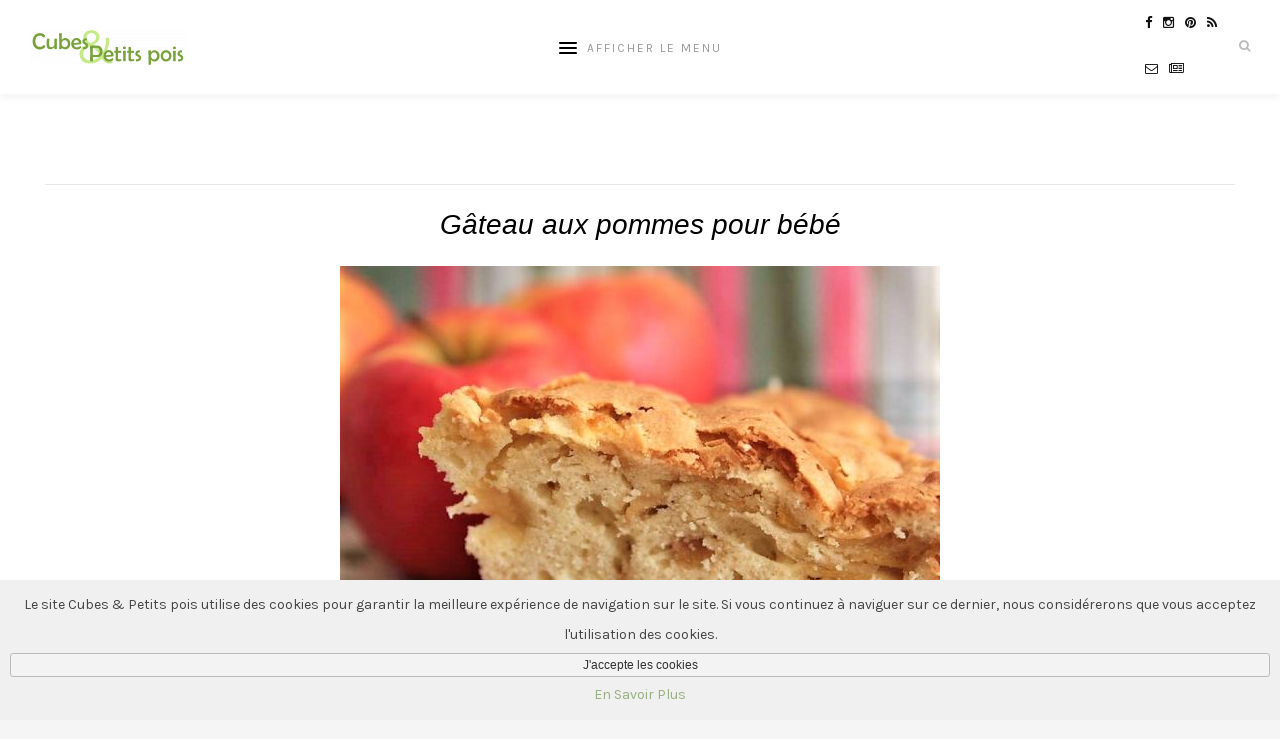

--- FILE ---
content_type: text/html; charset=UTF-8
request_url: https://www.cubesetpetitspois.fr/recette-bebe-7-mois/gateau-aux-pommes-pink-lady/
body_size: 12301
content:
 	<!DOCTYPE html>
<html lang="fr-FR">
<head>
	<base href="https://www.cubesetpetitspois.fr"/>
	<title>Gâteau aux pommes Recette pour bébé Cubes et Petits pois diversification alimentaire et recettes pour bébé bio - Cubes & Petits pois	</title>

	<meta charset="UTF-8">
	<meta http-equiv="X-UA-Compatible" content="IE=edge">
	
			<meta name="viewport" content="width=device-width, initial-scale=1">
		
	<link rel="canonical" href="https://www.cubesetpetitspois.fr/recette-bebe-18-mois/gateau-aux-pommes-pink-lady/" />
	<link rel="profile" href="http://gmpg.org/xfn/11" />
	<link rel="pingback" href="https://www.cubesetpetitspois.fr/xmlrpc.php" />
<meta http-equiv="content-type" content="text/html; charset=utf-8" />
<meta http-equiv="CACHE-CONT	ROL" content="max-age=604800,public" />
<meta http-equiv="content-language" content="fr" />
<meta http-equiv="X-UA-Compatible" content="IE=Edge" />
<meta name="verification" content="c28db9129a56d07bb64eee7593d001b0" />
<link href="https://www.cubesetpetitspois.fr/images/favicon.ico" type="image/x-icon" rel="shortcut icon">
<link href="https://plus.google.com/112246628850216070466" rel="publisher" />
<link href="https://plus.google.com/112246628850216070466" rel="author" />
<SCRIPT type="text/javascript">
var m_bBlog=false,m_bDesktop=true,m_bMobile=false,m_bSsl=true,m_bTablet=false,m_bHasMenu=true,m_bHomePage=false,m_bRecette=true,m_bArticle=false,m_bLivre=false,m_bPage=false,m_nPostId=1668,m_nCategory=-1,m_oInit=[],m_nPos=0,m_oInterval=null,m_oJs=[],m_oData=[],m_oAdsense=[],m_oAdsenseGroup=[],m_nColR=0,m_nColC=0,m_nColT=0,m_nColL=0;
var m_bAdmin=false;
var sSession="e6b76860633a9b2cabaafa76f29d1371";
var m_oUser={"m_bAdmin":false,"m_bConnected":false,"m_bMembre":false,"m_nLogin":true,"m_bInit":false};
</SCRIPT><meta property="og:site_name" content="Recettes pour bébé, diversification alimentaire"/>
<meta property="twitter:site" content="Recettes pour bébé, diversification alimentaire"/>
<meta property="twitter:creator" content="Cubes & Petits pois"/>
<meta property="twitter:card" content="summary"/>
<meta property="og:locale" content="fr_FR"/>
<meta name="google-site-verification" content="773r0hwwkaQo6TNB3NTx60tk9QtXs79Tiu2sB0fhASg" />
<meta name="msvalidate.01" content="C17233288C9FE01EFF3AF7239A819C4C" />
<meta name="p:domain_verify" content="2ac00d992c646e9eed69ba5c16ac1b7d" />
<meta name="keywords" content="recette bébé,recette bebe,cuisine bébé,cuisine bebe,recette de gâteau pour bébé, gâteau pour bébé, gâteau aux pommes pour bébé, gâteau aux fruits pour bébé, pommes pour bébé, gâteau du dimanche pour bébé, diversification alimentaire, sucre pour bébé, recette pour bébé 12 mois, recette pour bébé 18 mois"/>
<meta property="og:description" content="Recette de gâteau aux pommes pour bébé. Une recette de gâteau qui permet de proposer des fruits à votre bébé d'une autre manière. Cela reste un dessert sucré et gourmand à donner occasionnellement à son bébé. Les pommes fonctionnent bien dans cette recette qui reste fondante et facile à prendre avec les doigts pour les petites mains."/>
<meta property="twitter:description" content="Recette de gâteau aux pommes pour bébé. Une recette de gâteau qui permet de proposer des fruits à votre bébé d'une autre manière. Cela reste un dessert sucré et gourmand à donner occasionnellement à son bébé. Les pommes fonctionnent bien dans cette recette qui reste fondante et facile à prendre avec les doigts pour les petites mains."/>
<meta name="description" content="Recette de gâteau aux pommes pour bébé. Une recette de gâteau qui permet de proposer des fruits à votre bébé d'une autre manière. Cela reste un dessert sucré et gourmand à donner occasionnellement à son bébé. Les pommes fonctionnent bien dans cette recette qui reste fondante et facile à prendre avec les doigts pour les petites mains."/>
<meta property="og:title" content="Gâteau aux pommes Recette pour bébé Cubes et Petits pois diversification alimentaire et recettes pour bébé bio" />
<meta property="title" content="Gâteau aux pommes Recette pour bébé Cubes et Petits pois diversification alimentaire et recettes pour bébé bio" />
<meta property="twitter:title" content="Gâteau aux pommes Recette pour bébé Cubes et Petits pois diversification alimentaire et recettes pour bébé bio" />
<meta property="og:url" content="https://www.cubesetpetitspois.fr/recette-bebe-18-mois/gateau-aux-pommes-pink-lady/" />
<meta property="twitter:url" content="https://www.cubesetpetitspois.fr/recette-bebe-18-mois/gateau-aux-pommes-pink-lady/" />
<meta property="og:type" content="food" />
<meta property="og:image" content="https://www.cubesetpetitspois.fr/wp-content/uploads/2012/05/Gâteau-aux-pommes-pour-bébé-Recette-Cubes-et-Petits-pois-diversification-alimentaire-recettes-bio-pour-bébé-600x418.jpg" />
<meta property="twitter:image" content="https://www.cubesetpetitspois.fr/wp-content/uploads/2012/05/Gâteau-aux-pommes-pour-bébé-Recette-Cubes-et-Petits-pois-diversification-alimentaire-recettes-bio-pour-bébé-600x418.jpg" />
	<title>Gâteau aux pommes pour bébé &#8211; Cubes et Petits pois diversification alimentaire, DME, nutrition bébé, éducation alimentaire de l’enfant, recettes pour bébé</title>
<meta name='robots' content='max-image-preview:large' />

<!-- Google Tag Manager for WordPress by gtm4wp.com -->
<script data-cfasync="false" data-pagespeed-no-defer>
	var gtm4wp_datalayer_name = "dataLayer";
	var dataLayer = dataLayer || [];
</script>
<!-- End Google Tag Manager for WordPress by gtm4wp.com --><link rel='dns-prefetch' href='//stats.wp.com' />
<link rel='dns-prefetch' href='//fonts.googleapis.com' />
<link rel='dns-prefetch' href='//v0.wordpress.com' />
<link rel="alternate" type="application/rss+xml" title="Cubes et Petits pois diversification alimentaire, DME, nutrition bébé, éducation alimentaire de l’enfant, recettes pour bébé &raquo; Flux" href="https://www.cubesetpetitspois.fr/feed/" />
<link rel="alternate" type="application/rss+xml" title="Cubes et Petits pois diversification alimentaire, DME, nutrition bébé, éducation alimentaire de l’enfant, recettes pour bébé &raquo; Flux des commentaires" href="https://www.cubesetpetitspois.fr/comments/feed/" />
<link rel="alternate" type="application/rss+xml" title="Cubes et Petits pois diversification alimentaire, DME, nutrition bébé, éducation alimentaire de l’enfant, recettes pour bébé &raquo; Gâteau aux pommes pour bébé Flux des commentaires" href="https://www.cubesetpetitspois.fr/recette-bebe-18-mois/gateau-aux-pommes-pink-lady/feed/" />
<link rel='stylesheet' id='wp-block-library-css' href='https://www.cubesetpetitspois.fr/wp-includes/css/dist/block-library/style.min.css?ver=6.4.7' type='text/css' media='all' />
<link rel='stylesheet' id='mediaelement-css' href='https://www.cubesetpetitspois.fr/wp-includes/js/mediaelement/mediaelementplayer-legacy.min.css?ver=4.2.17' type='text/css' media='all' />
<link rel='stylesheet' id='wp-mediaelement-css' href='https://www.cubesetpetitspois.fr/wp-includes/js/mediaelement/wp-mediaelement.min.css?ver=6.4.7' type='text/css' media='all' />
<style id='jetpack-sharing-buttons-style-inline-css' type='text/css'>
.jetpack-sharing-buttons__services-list{display:flex;flex-direction:row;flex-wrap:wrap;gap:0;list-style-type:none;margin:5px;padding:0}.jetpack-sharing-buttons__services-list.has-small-icon-size{font-size:12px}.jetpack-sharing-buttons__services-list.has-normal-icon-size{font-size:16px}.jetpack-sharing-buttons__services-list.has-large-icon-size{font-size:24px}.jetpack-sharing-buttons__services-list.has-huge-icon-size{font-size:36px}@media print{.jetpack-sharing-buttons__services-list{display:none!important}}.editor-styles-wrapper .wp-block-jetpack-sharing-buttons{gap:0;padding-inline-start:0}ul.jetpack-sharing-buttons__services-list.has-background{padding:1.25em 2.375em}
</style>
<style id='classic-theme-styles-inline-css' type='text/css'>
/*! This file is auto-generated */
.wp-block-button__link{color:#fff;background-color:#32373c;border-radius:9999px;box-shadow:none;text-decoration:none;padding:calc(.667em + 2px) calc(1.333em + 2px);font-size:1.125em}.wp-block-file__button{background:#32373c;color:#fff;text-decoration:none}
</style>
<style id='global-styles-inline-css' type='text/css'>
body{--wp--preset--color--black: #000000;--wp--preset--color--cyan-bluish-gray: #abb8c3;--wp--preset--color--white: #ffffff;--wp--preset--color--pale-pink: #f78da7;--wp--preset--color--vivid-red: #cf2e2e;--wp--preset--color--luminous-vivid-orange: #ff6900;--wp--preset--color--luminous-vivid-amber: #fcb900;--wp--preset--color--light-green-cyan: #7bdcb5;--wp--preset--color--vivid-green-cyan: #00d084;--wp--preset--color--pale-cyan-blue: #8ed1fc;--wp--preset--color--vivid-cyan-blue: #0693e3;--wp--preset--color--vivid-purple: #9b51e0;--wp--preset--gradient--vivid-cyan-blue-to-vivid-purple: linear-gradient(135deg,rgba(6,147,227,1) 0%,rgb(155,81,224) 100%);--wp--preset--gradient--light-green-cyan-to-vivid-green-cyan: linear-gradient(135deg,rgb(122,220,180) 0%,rgb(0,208,130) 100%);--wp--preset--gradient--luminous-vivid-amber-to-luminous-vivid-orange: linear-gradient(135deg,rgba(252,185,0,1) 0%,rgba(255,105,0,1) 100%);--wp--preset--gradient--luminous-vivid-orange-to-vivid-red: linear-gradient(135deg,rgba(255,105,0,1) 0%,rgb(207,46,46) 100%);--wp--preset--gradient--very-light-gray-to-cyan-bluish-gray: linear-gradient(135deg,rgb(238,238,238) 0%,rgb(169,184,195) 100%);--wp--preset--gradient--cool-to-warm-spectrum: linear-gradient(135deg,rgb(74,234,220) 0%,rgb(151,120,209) 20%,rgb(207,42,186) 40%,rgb(238,44,130) 60%,rgb(251,105,98) 80%,rgb(254,248,76) 100%);--wp--preset--gradient--blush-light-purple: linear-gradient(135deg,rgb(255,206,236) 0%,rgb(152,150,240) 100%);--wp--preset--gradient--blush-bordeaux: linear-gradient(135deg,rgb(254,205,165) 0%,rgb(254,45,45) 50%,rgb(107,0,62) 100%);--wp--preset--gradient--luminous-dusk: linear-gradient(135deg,rgb(255,203,112) 0%,rgb(199,81,192) 50%,rgb(65,88,208) 100%);--wp--preset--gradient--pale-ocean: linear-gradient(135deg,rgb(255,245,203) 0%,rgb(182,227,212) 50%,rgb(51,167,181) 100%);--wp--preset--gradient--electric-grass: linear-gradient(135deg,rgb(202,248,128) 0%,rgb(113,206,126) 100%);--wp--preset--gradient--midnight: linear-gradient(135deg,rgb(2,3,129) 0%,rgb(40,116,252) 100%);--wp--preset--font-size--small: 13px;--wp--preset--font-size--medium: 20px;--wp--preset--font-size--large: 36px;--wp--preset--font-size--x-large: 42px;--wp--preset--spacing--20: 0.44rem;--wp--preset--spacing--30: 0.67rem;--wp--preset--spacing--40: 1rem;--wp--preset--spacing--50: 1.5rem;--wp--preset--spacing--60: 2.25rem;--wp--preset--spacing--70: 3.38rem;--wp--preset--spacing--80: 5.06rem;--wp--preset--shadow--natural: 6px 6px 9px rgba(0, 0, 0, 0.2);--wp--preset--shadow--deep: 12px 12px 50px rgba(0, 0, 0, 0.4);--wp--preset--shadow--sharp: 6px 6px 0px rgba(0, 0, 0, 0.2);--wp--preset--shadow--outlined: 6px 6px 0px -3px rgba(255, 255, 255, 1), 6px 6px rgba(0, 0, 0, 1);--wp--preset--shadow--crisp: 6px 6px 0px rgba(0, 0, 0, 1);}:where(.is-layout-flex){gap: 0.5em;}:where(.is-layout-grid){gap: 0.5em;}body .is-layout-flow > .alignleft{float: left;margin-inline-start: 0;margin-inline-end: 2em;}body .is-layout-flow > .alignright{float: right;margin-inline-start: 2em;margin-inline-end: 0;}body .is-layout-flow > .aligncenter{margin-left: auto !important;margin-right: auto !important;}body .is-layout-constrained > .alignleft{float: left;margin-inline-start: 0;margin-inline-end: 2em;}body .is-layout-constrained > .alignright{float: right;margin-inline-start: 2em;margin-inline-end: 0;}body .is-layout-constrained > .aligncenter{margin-left: auto !important;margin-right: auto !important;}body .is-layout-constrained > :where(:not(.alignleft):not(.alignright):not(.alignfull)){max-width: var(--wp--style--global--content-size);margin-left: auto !important;margin-right: auto !important;}body .is-layout-constrained > .alignwide{max-width: var(--wp--style--global--wide-size);}body .is-layout-flex{display: flex;}body .is-layout-flex{flex-wrap: wrap;align-items: center;}body .is-layout-flex > *{margin: 0;}body .is-layout-grid{display: grid;}body .is-layout-grid > *{margin: 0;}:where(.wp-block-columns.is-layout-flex){gap: 2em;}:where(.wp-block-columns.is-layout-grid){gap: 2em;}:where(.wp-block-post-template.is-layout-flex){gap: 1.25em;}:where(.wp-block-post-template.is-layout-grid){gap: 1.25em;}.has-black-color{color: var(--wp--preset--color--black) !important;}.has-cyan-bluish-gray-color{color: var(--wp--preset--color--cyan-bluish-gray) !important;}.has-white-color{color: var(--wp--preset--color--white) !important;}.has-pale-pink-color{color: var(--wp--preset--color--pale-pink) !important;}.has-vivid-red-color{color: var(--wp--preset--color--vivid-red) !important;}.has-luminous-vivid-orange-color{color: var(--wp--preset--color--luminous-vivid-orange) !important;}.has-luminous-vivid-amber-color{color: var(--wp--preset--color--luminous-vivid-amber) !important;}.has-light-green-cyan-color{color: var(--wp--preset--color--light-green-cyan) !important;}.has-vivid-green-cyan-color{color: var(--wp--preset--color--vivid-green-cyan) !important;}.has-pale-cyan-blue-color{color: var(--wp--preset--color--pale-cyan-blue) !important;}.has-vivid-cyan-blue-color{color: var(--wp--preset--color--vivid-cyan-blue) !important;}.has-vivid-purple-color{color: var(--wp--preset--color--vivid-purple) !important;}.has-black-background-color{background-color: var(--wp--preset--color--black) !important;}.has-cyan-bluish-gray-background-color{background-color: var(--wp--preset--color--cyan-bluish-gray) !important;}.has-white-background-color{background-color: var(--wp--preset--color--white) !important;}.has-pale-pink-background-color{background-color: var(--wp--preset--color--pale-pink) !important;}.has-vivid-red-background-color{background-color: var(--wp--preset--color--vivid-red) !important;}.has-luminous-vivid-orange-background-color{background-color: var(--wp--preset--color--luminous-vivid-orange) !important;}.has-luminous-vivid-amber-background-color{background-color: var(--wp--preset--color--luminous-vivid-amber) !important;}.has-light-green-cyan-background-color{background-color: var(--wp--preset--color--light-green-cyan) !important;}.has-vivid-green-cyan-background-color{background-color: var(--wp--preset--color--vivid-green-cyan) !important;}.has-pale-cyan-blue-background-color{background-color: var(--wp--preset--color--pale-cyan-blue) !important;}.has-vivid-cyan-blue-background-color{background-color: var(--wp--preset--color--vivid-cyan-blue) !important;}.has-vivid-purple-background-color{background-color: var(--wp--preset--color--vivid-purple) !important;}.has-black-border-color{border-color: var(--wp--preset--color--black) !important;}.has-cyan-bluish-gray-border-color{border-color: var(--wp--preset--color--cyan-bluish-gray) !important;}.has-white-border-color{border-color: var(--wp--preset--color--white) !important;}.has-pale-pink-border-color{border-color: var(--wp--preset--color--pale-pink) !important;}.has-vivid-red-border-color{border-color: var(--wp--preset--color--vivid-red) !important;}.has-luminous-vivid-orange-border-color{border-color: var(--wp--preset--color--luminous-vivid-orange) !important;}.has-luminous-vivid-amber-border-color{border-color: var(--wp--preset--color--luminous-vivid-amber) !important;}.has-light-green-cyan-border-color{border-color: var(--wp--preset--color--light-green-cyan) !important;}.has-vivid-green-cyan-border-color{border-color: var(--wp--preset--color--vivid-green-cyan) !important;}.has-pale-cyan-blue-border-color{border-color: var(--wp--preset--color--pale-cyan-blue) !important;}.has-vivid-cyan-blue-border-color{border-color: var(--wp--preset--color--vivid-cyan-blue) !important;}.has-vivid-purple-border-color{border-color: var(--wp--preset--color--vivid-purple) !important;}.has-vivid-cyan-blue-to-vivid-purple-gradient-background{background: var(--wp--preset--gradient--vivid-cyan-blue-to-vivid-purple) !important;}.has-light-green-cyan-to-vivid-green-cyan-gradient-background{background: var(--wp--preset--gradient--light-green-cyan-to-vivid-green-cyan) !important;}.has-luminous-vivid-amber-to-luminous-vivid-orange-gradient-background{background: var(--wp--preset--gradient--luminous-vivid-amber-to-luminous-vivid-orange) !important;}.has-luminous-vivid-orange-to-vivid-red-gradient-background{background: var(--wp--preset--gradient--luminous-vivid-orange-to-vivid-red) !important;}.has-very-light-gray-to-cyan-bluish-gray-gradient-background{background: var(--wp--preset--gradient--very-light-gray-to-cyan-bluish-gray) !important;}.has-cool-to-warm-spectrum-gradient-background{background: var(--wp--preset--gradient--cool-to-warm-spectrum) !important;}.has-blush-light-purple-gradient-background{background: var(--wp--preset--gradient--blush-light-purple) !important;}.has-blush-bordeaux-gradient-background{background: var(--wp--preset--gradient--blush-bordeaux) !important;}.has-luminous-dusk-gradient-background{background: var(--wp--preset--gradient--luminous-dusk) !important;}.has-pale-ocean-gradient-background{background: var(--wp--preset--gradient--pale-ocean) !important;}.has-electric-grass-gradient-background{background: var(--wp--preset--gradient--electric-grass) !important;}.has-midnight-gradient-background{background: var(--wp--preset--gradient--midnight) !important;}.has-small-font-size{font-size: var(--wp--preset--font-size--small) !important;}.has-medium-font-size{font-size: var(--wp--preset--font-size--medium) !important;}.has-large-font-size{font-size: var(--wp--preset--font-size--large) !important;}.has-x-large-font-size{font-size: var(--wp--preset--font-size--x-large) !important;}
.wp-block-navigation a:where(:not(.wp-element-button)){color: inherit;}
:where(.wp-block-post-template.is-layout-flex){gap: 1.25em;}:where(.wp-block-post-template.is-layout-grid){gap: 1.25em;}
:where(.wp-block-columns.is-layout-flex){gap: 2em;}:where(.wp-block-columns.is-layout-grid){gap: 2em;}
.wp-block-pullquote{font-size: 1.5em;line-height: 1.6;}
</style>
<link rel='stylesheet' id='wpm-laurel-style-css' href='https://www.cubesetpetitspois.fr/wp-content/themes/laurel/style.css?ver=1708620884' type='text/css' media='all' />
<link rel='stylesheet' id='laurel_style-css' href='https://www.cubesetpetitspois.fr/wp-content/themes/laurel-enfant/style.css?ver=1708620884' type='text/css' media='all' />
<link rel='stylesheet' id='fontawesome-css-css' href='https://www.cubesetpetitspois.fr/wp-content/themes/laurel/css/font-awesome.min.css?ver=1708620884' type='text/css' media='all' />
<link rel='stylesheet' id='bxslider-css-css' href='https://www.cubesetpetitspois.fr/wp-content/themes/laurel/css/jquery.bxslider.css?ver=1708620884' type='text/css' media='all' />
<link rel='stylesheet' id='laurel_respon-css' href='https://www.cubesetpetitspois.fr/wp-content/themes/laurel/css/responsive.css?ver=1708620884' type='text/css' media='all' />
<link rel='stylesheet' id='laurel-fonts-css' href='//fonts.googleapis.com/css?family=Karla%3A400%2C700%2C400italic%2C700italic%26subset%3Dlatin%2Clatin-ext%7CLora%3A400%2C700%2C700italic%2C400italic%26subset%3Dlatin%2Clatin-ext&#038;ver=1.0.0' type='text/css' media='all' />
<link rel='stylesheet' id='jetpack_css-css' href='https://www.cubesetpetitspois.fr/wp-content/plugins/jetpack/css/jetpack.css?ver=13.6.1' type='text/css' media='all' />
<!--n2css--><script type="text/javascript" src="https://www.cubesetpetitspois.fr/wp-includes/js/jquery/jquery.min.js?ver=3.7.1" id="jquery-core-js"></script>
<script type="text/javascript" src="https://www.cubesetpetitspois.fr/wp-includes/js/jquery/jquery-migrate.min.js?ver=3.4.1" id="jquery-migrate-js"></script>
<link rel="https://api.w.org/" href="https://www.cubesetpetitspois.fr/wp-json/" /><link rel="alternate" type="application/json" href="https://www.cubesetpetitspois.fr/wp-json/wp/v2/posts/1668" /><link rel="EditURI" type="application/rsd+xml" title="RSD" href="https://www.cubesetpetitspois.fr/xmlrpc.php?rsd" />
<meta name="generator" content="WordPress 6.4.7" />
<link rel='shortlink' href='https://wp.me/p1XwRn-qU' />
<link rel="alternate" type="application/json+oembed" href="https://www.cubesetpetitspois.fr/wp-json/oembed/1.0/embed?url=https%3A%2F%2Fwww.cubesetpetitspois.fr%2Frecette-bebe-18-mois%2Fgateau-aux-pommes-pink-lady%2F" />
<link rel="alternate" type="text/xml+oembed" href="https://www.cubesetpetitspois.fr/wp-json/oembed/1.0/embed?url=https%3A%2F%2Fwww.cubesetpetitspois.fr%2Frecette-bebe-18-mois%2Fgateau-aux-pommes-pink-lady%2F&#038;format=xml" />
	<style>img#wpstats{display:none}</style>
		
<!-- Google Tag Manager for WordPress by gtm4wp.com -->
<!-- GTM Container placement set to automatic -->
<script data-cfasync="false" data-pagespeed-no-defer>
	var dataLayer_content = {"visitorLoginState":"logged-out","visitorType":"visitor-logged-out","pageTitle":"Gâteau aux pommes pour bébé |","pagePostType":"post","pagePostType2":"single-post","pageCategory":["type-recettes-3","matiere-grasse-huile","oeuf-oeuf","fruit-pomme","recette-bebe-age-des-18-24-mois","recette-bebe-sucre","recette-bebe-saison-automne","recette-bebe"],"postID":1668};
	dataLayer.push( dataLayer_content );
</script>
<script data-cfasync="false">
(function(w,d,s,l,i){w[l]=w[l]||[];w[l].push({'gtm.start':
new Date().getTime(),event:'gtm.js'});var f=d.getElementsByTagName(s)[0],
j=d.createElement(s),dl=l!='dataLayer'?'&l='+l:'';j.async=true;j.src=
'//www.googletagmanager.com/gtm.js?id='+i+dl;f.parentNode.insertBefore(j,f);
})(window,document,'script','dataLayer','GTM-KDQGSHB');
</script>
<!-- End Google Tag Manager for WordPress by gtm4wp.com -->    <style type="text/css">
	
														
														
														
				
																				
																		
																		
								
										
												
																												
																				
														
				
				
    </style>
    <!-- ## NXS/OG ## --><!-- ## NXSOGTAGS ## --><!-- ## NXS/OG ## -->
	<link rel='stylesheet' href="https://www.cubesetpetitspois.fr/wp-content/themes/laurel-enfant/scripts/css/css-laurel.1715009312.css" />	
</head>

<body class="post-template-default single single-post postid-1668 single-format-aside">
<div id="fb-root"></div>
<script type="application/ld+json">[{"@context":"http://schema.org","@type":"WebPage","name":"Gâteau aux pommes Recette pour bébé Cubes et Petits pois diversification alimentaire et recettes pour bébé bio - Cubes & Petits pois","author":{"@type":"Organization","@id":"orgcpp"},"breadcrumb":{"@type":"BreadcrumbList","@id":"ariane"}},{"@context":"http://schema.org","@type":"Organization","@id":"orgcpp","name":"Cubes et Petits pois","url":"https://www.cubesetpetitspois.fr","sameAs":["http://www.facebook.com/pages/Cubes-Petits-pois/101567716623972","http://www.twitter.com/cubespetitspois","https://www.pinterest.com/cetpp/"]},{"@context":"http://schema.org","@type":"WebSite","name":"Cubes et Petits pois","url":"https://www.cubesetpetitspois.fr"},{"@context": "http://schema.org","@type": "BreadcrumbList","@id":"ariane","itemListElement":[{"@type":"ListItem","position":"1","item":{"id":"1","url":"https://www.cubesetpetitspois.fr","name":"Accueil"}},{"@type":"ListItem","position":"4","item":{"id":"83","url":"https://www.cubesetpetitspois.fr/category/recette-bebe-age-des-18-24-mois","name":"Recette pour bébé à partir de 18-24 mois"}},{"@type":"ListItem","position":"6","item":{"id":"381","url":"https://www.cubesetpetitspois.fr/category/recettes/saison/recette-bebe-saison-automne","name":"Recette pour bébé en Automne"}},{"@type":"ListItem","position":"3","item":{"id":"76","url":"https://www.cubesetpetitspois.fr/category/recettes/recettes-recettes-8/type-recettes-3","name":"Fromages/Desserts"}},{"@type":"ListItem","position":"5","item":{"id":"79","url":"https://www.cubesetpetitspois.fr/category/recette-bebe-sucre","name":"Recette pour bébé avec du sucre"}}]},{"name":"G\u00e2teau aux pommes pour b\u00e9b\u00e9","@id":"1668","@context":"http:\/\/schema.org","datePublished":"15\/10\/2018","image":"https:\/\/www.cubesetpetitspois.fr\/wp-content\/uploads\/2012\/05\/G\u00e2teau-aux-pommes-pour-b\u00e9b\u00e9-Recette-Cubes-et-Petits-pois-diversification-alimentaire-recettes-bio-pour-b\u00e9b\u00e9-600x418.jpg","description":"Recette de g\u00e2teau aux pommes pour b\u00e9b\u00e9. Une recette de g\u00e2teau qui permet de proposer des fruits \u00e0 votre b\u00e9b\u00e9 d'une autre mani\u00e8re. Cela reste un dessert sucr\u00e9 et gourmand \u00e0 donner occasionnellement \u00e0 son b\u00e9b\u00e9. Les pommes fonctionnent bien dans cette recette qui reste fondante et facile \u00e0 prendre avec les doigts pour les petites mains.","keywords":"recette de g\u00e2teau pour b\u00e9b\u00e9, g\u00e2teau pour b\u00e9b\u00e9, g\u00e2teau aux pommes pour b\u00e9b\u00e9, g\u00e2teau aux fruits pour b\u00e9b\u00e9, pommes pour b\u00e9b\u00e9, g\u00e2teau du dimanche pour b\u00e9b\u00e9, diversification alimentaire, sucre pour b\u00e9b\u00e9, recette pour b\u00e9b\u00e9 12 mois, recette pour b\u00e9b\u00e9 18 mois","commentCount":"0","@type":"Recipe","author":{"@type":"Organization","@id":"orgcpp"},"recipeYield":"1","recipeCategory":"Dessert","recipeInstructions":"M\u00e9langez les oeufs et le sucre.\r\nAjoutez la farine et la levure.\r\nApr\u00e8s avoir bien m\u00e9lang\u00e9 ajoutez l'huile.\r\nPelez et d\u00e9coupez les pommes en d\u00e9s de 2 cm environ.\r\nM\u00e9langez ces d\u00e9s de pommes \u00e0 la p\u00e2te.\r\nPlacez dans un moule \u00e0 185\u00b0C pendant 30 min sans pr\u00e9chauffage.\r\nV\u00e9rifiez la cuisson en piquant le g\u00e2teau avec la pointe d'un couteau.","prepTime":"PT10M","cookTime":"PT30M","recipeIngredient":["4 pommes "," 4 oeufs "," 150g de sucre "," 200g de farine "," 50g d'huile de tournesol "," 1 sachet de levure chimique (8g)"]}]</script>
<input type="hidden" id="LoadingNonce" value="b71635095a" /><div id="allHiding" style="visibility:hidden;" ng-controller="cppDataController as cppData" ng-init="init('https://www.cubesetpetitspois.fr');">
<div id="printdiv" style="visibility:hidden;" ><img style="width:100%;min-height:100%;" src="https://www.cubesetpetitspois.fr/images/watermark.jpg" alt="watermark"/></div>
<input type="hidden" id="postId" value="1668" />
<input type="hidden" id="multisite" value="0" />
	<div id="wrapper"  style="clear:both;margin:0 auto;-moz-user-select: none;-webkit-user-select: none;-khtml-user-select: none;-ms-user-select: none;user-select: none;" unselectable="on" onselectstart="return false;">
		
		<header id="top-bar" >
			

			<div id="logo">
				<a href="https://www.cubesetpetitspois.fr/"><img src="https://www.cubesetpetitspois.fr/images/Logo_CPp.png" alt="Cubes et Petits pois diversification alimentaire, DME, nutrition bébé, éducation alimentaire de l’enfant, recettes pour bébé" /></a>
			</div>
			
			<nav id="navigation">
			
				<div id="nav-wrapper">
					
					<ul id="menu-menu-principal" class="menu"><li id="menu-item-6557" class="menu-item menu-item-type-custom menu-item-object-custom menu-item-has-children menu-item-6557"><a href="https://www.cubesetpetitspois.fr/mon-approche-cubes-et-petits-pois/">Christine Zalejski</a>
<ul class="sub-menu">
	<li id="menu-item-6558" class="menu-item menu-item-type-post_type menu-item-object-page menu-item-6558"><a href="https://www.cubesetpetitspois.fr/christine-zalejski-biographie/">Ma biographie</a></li>
	<li id="menu-item-6561" class="menu-item menu-item-type-post_type menu-item-object-page menu-item-6561"><a href="https://www.cubesetpetitspois.fr/mon-approche-cubes-et-petits-pois/">Mon approche</a></li>
	<li id="menu-item-6562" class="menu-item menu-item-type-custom menu-item-object-custom menu-item-6562"><a href="https://boutique.cubesetpetitspois.fr/categorie-produit/livre-editeur/">Mes Livres</a></li>
</ul>
</li>
<li id="menu-item-6563" class="menu-item menu-item-type-custom menu-item-object-custom menu-item-has-children menu-item-6563"><a href="https://www.cubesetpetitspois.fr/debuter-la-diversification-alimentaire-sereinement-avec-son-bebe/">Diversification de Bébé</a>
<ul class="sub-menu">
	<li id="menu-item-6564" class="menu-item menu-item-type-custom menu-item-object-custom menu-item-6564"><a href="https://boutique.cubesetpetitspois.fr/categorie-produit/les-essentiels-fiches-memo/">Fiches Les Essentiels</a></li>
	<li id="menu-item-6565" class="menu-item menu-item-type-post_type menu-item-object-page menu-item-6565"><a href="https://www.cubesetpetitspois.fr/programmes-en-ligne/">Programmes en ligne</a></li>
	<li id="menu-item-6566" class="menu-item menu-item-type-custom menu-item-object-custom menu-item-6566"><a href="https://boutique.cubesetpetitspois.fr/categorie-produit/livre-editeur/">Livres</a></li>
	<li id="menu-item-6620" class="menu-item menu-item-type-post_type menu-item-object-page menu-item-6620"><a href="https://www.cubesetpetitspois.fr/diversifications-alimentaires/">Diversifications alimentaires</a></li>
	<li id="menu-item-6604" class="menu-item menu-item-type-post_type menu-item-object-page menu-item-6604"><a href="https://www.cubesetpetitspois.fr/aliments-pour-bebe/">Aliments</a></li>
	<li id="menu-item-6614" class="menu-item menu-item-type-post_type menu-item-object-page menu-item-6614"><a href="https://www.cubesetpetitspois.fr/les-recettes-pour-bebe/">Recettes</a></li>
</ul>
</li>
<li id="menu-item-6575" class="menu-item menu-item-type-post_type menu-item-object-page menu-item-has-children menu-item-6575"><a href="https://www.cubesetpetitspois.fr/leducation-alimentaire-de-nos-enfants/">Education Alimentaire</a>
<ul class="sub-menu">
	<li id="menu-item-6576" class="menu-item menu-item-type-post_type menu-item-object-page menu-item-6576"><a href="https://www.cubesetpetitspois.fr/programmes-en-ligne/">Ateliers en ligne</a></li>
	<li id="menu-item-6571" class="menu-item menu-item-type-custom menu-item-object-custom menu-item-6571"><a href="https://boutique.cubesetpetitspois.fr/categorie-produit/ateliers/">Ateliers en présentiel</a></li>
	<li id="menu-item-6570" class="menu-item menu-item-type-custom menu-item-object-custom menu-item-6570"><a href="https://boutique.cubesetpetitspois.fr/categorie-produit/livre-editeur/">Livres</a></li>
	<li id="menu-item-6579" class="menu-item menu-item-type-post_type menu-item-object-page menu-item-6579"><a href="https://www.cubesetpetitspois.fr/preparation-maison-petit-pot/">En cuisine</a></li>
	<li id="menu-item-6595" class="menu-item menu-item-type-custom menu-item-object-custom menu-item-6595"><a href="https://www.cubesetpetitspois.fr/les-recettes-pour-bebe/">Recettes</a></li>
	<li id="menu-item-6580" class="menu-item menu-item-type-post_type menu-item-object-page menu-item-6580"><a href="https://www.cubesetpetitspois.fr/education-alimentaire-activites/">Activités</a></li>
</ul>
</li>
<li id="menu-item-6572" class="menu-item menu-item-type-post_type menu-item-object-page menu-item-has-children menu-item-6572"><a href="https://www.cubesetpetitspois.fr/consultations-formations-en-alimentation-infantile/">Consultations &#038; Formations</a>
<ul class="sub-menu">
	<li id="menu-item-6581" class="menu-item menu-item-type-custom menu-item-object-custom menu-item-6581"><a href="https://boutique.cubesetpetitspois.fr/categorie-produit/consultations-visioconsultation-consultation-en-ligne-ateliers-coachings-alimentation-de-mon-bebe/">Consultations</a></li>
	<li id="menu-item-6582" class="menu-item menu-item-type-custom menu-item-object-custom menu-item-6582"><a href="https://www.cubesetpetitspois.fr/formation-alimentation-infantile-diversification-cuisine-bebe/">Formations pour les pros</a></li>
	<li id="menu-item-6583" class="menu-item menu-item-type-post_type menu-item-object-page menu-item-6583"><a href="https://www.cubesetpetitspois.fr/conferences/">Conférences</a></li>
</ul>
</li>
</ul>					
				</div>
				
				<div id="slick-mobile-menu"></div>
			
			</nav>
			
			<div id="top-right">
				
								<div id="top-search">
					<a href="#"><i class="fa fa-search"></i></a>
				</div>
				<div id="show-search">
					<form role="search" method="get" id="searchform" action="https://www.cubesetpetitspois.fr/">
		<input type="text" placeholder="Mot(s) clé(s) pour la recherche" name="s" id="s" />
		<i class="fa fa-search search-icon"></i>
</form>					<a href="#" class="close-search"><i class="fa fa-close"></i></a>
				</div>
								
								
								<div id="top-social">
					<div id="top-social-inner">
						<a href="http://facebook.com/CubesetPetitspois" ><i class="fa fa-facebook"></i></a>
						<a href="http://instagram.com/cubesetpetitspois" target="_blank"><i class="fa fa-instagram"></i></a>
						<a href="http://pinterest.com/cetpp" target="_blank"><i class="fa fa-pinterest"></i></a>
						<a href="https://cubesetpetitspois.fr/category/blog/feed/" target="_blank"><i class="fa fa-rss"></i></a>
					</div>
					<div id="top-social-inner">
						<a href="javascript:$.cpp.showMessage();" ><i class="fa fa-envelope-o"></i></a>
						<a href="javascript:$.cpp.showContact();" ><i class="fa fa-newspaper-o"></i></a>
					</div>
				</div>
							
			</div>
			
		</header>
		
		<div id="inner-wrapper" >
			
						
			<div id="mobile-logo">
											<a href="https://www.cubesetpetitspois.fr/"><img src="https://www.cubesetpetitspois.fr/wp-content/uploads/2022/03/Logo_CPp.png" alt="Cubes et Petits pois diversification alimentaire, DME, nutrition bébé, éducation alimentaire de l’enfant, recettes pour bébé" /></a>
								</div>
			<div id="border_left"></div>
			<div id="border_right"></div>
			<div class="sp-container">
				<div class="sp-row">
			<script>
window.___gcfg = {lang: 'fr'};	
if ( m_oJs== null )	{m_oJs= [];}
m_oInit.push("$.cppPopup.create({'name':'popupArticle', 'cookieLife':30, 'interval':10});");
m_oInit.push("$.cpp.addLazy({'ctrl':'lastFContainer','fct':'$.cpp.setResizeImgInit(\".lastFthumb\",170);'});");
m_oInit.push("$.cpp.addLazy({'ctrl':'nextprev','fct':'$.cpp.InitNP()'});");
m_oInit.push("$.cpp.AddResizeControl({fctName:$.cpp.ResizePost});");
m_oInit.push("$.cpp.resizeNextPrev();");
</script>
			<div id="main" class="fullwidth">
				<div class="sp-row post-layout ">			
										<div class="sp-col-12">
						<article id="post-1668" class="post-1668 post type-post status-publish format-aside has-post-thumbnail category-type-recettes-3 category-matiere-grasse-huile category-oeuf-oeuf category-fruit-pomme category-recette-bebe-age-des-18-24-mois category-recette-bebe-sucre category-recette-bebe-saison-automne category-recette-bebe post_format-post-format-aside" >
							      <div  class="sp-col-12 cpp-slot" id="cppSlot1" ></div>
														<div class="post-header">
								<h1>Gâteau aux pommes pour bébé</h1>
							</div>
									<div class="post-img">
			<img itemprop="image" src="https://www.cubesetpetitspois.fr/wp-content/uploads/2012/05/Gâteau-aux-pommes-pour-bébé-Recette-Cubes-et-Petits-pois-diversification-alimentaire-recettes-bio-pour-bébé-600x418.jpg" />
		</div>
				
		<div class="post-entry">
		
			<p style="text-align: justify;" >Recette de gâteau aux <a href="https://www.cubesetpetitspois.fr/recette-bebe-4-6-mois/compote-3-pommes/" rel="noopener" target="_blank">pommes</a> pour bébé. Pour varier un peu les propositions à base de compotes qui peuvent peut être lasser bébé entre la compote ou le fruit à croquer, le gâteau gourmand est une belle alternative occasionnelle. </p>
<p></p>

		      <div  class="sp-col-12 cpp-slot" id="cppSlot2" ></div>

			<div class="sp-recipe" id="printthis" >
				<div class="recipe-overview">
					<div class="recipe-meta">
						<span><i class="fa">&nbsp;A partir de 18 mois </i></span><br /><span><i class="fa fa-user">&nbsp;Pour 1 portions</i></span><span><i class="fa fa-star">&nbsp;Niveau de réalisation très facile</i></span><span><i class='fa fa-shopping-cart'>&nbsp;Nombre d'ingrédients: 6</i></span><span><i class="fa fa-spoon">&nbsp;Type de recette : Dessert</i></span><span><i class="fa fa-clock-o">&nbsp;Temps de préparation: 10 min</i></span><span><i class="fa fa-clock-o">&nbsp;Temps de cuisson: 30 min</i></span>					</div>
				</div>
						<div class="recipe-ingredients">
					<h3 class="recipe-title">Ingredients</h3>
					<ul>
						<li><span itemprop="recipeIngredient">4 pommes </span></li>
											<li><span itemprop="recipeIngredient"> 4 oeufs </span></li>
											<li><span itemprop="recipeIngredient"> 150g de sucre </span></li>
											<li><span itemprop="recipeIngredient"> 200g de farine </span></li>
											<li><span itemprop="recipeIngredient"> 50g d'huile de tournesol </span></li>
											<li><span itemprop="recipeIngredient"> 1 sachet de levure chimique (8g)</span></li>
										</ul>
				</div>
					<div class="recipe-method">				
					<h3 class="recipe-title">Préparation</h3>
								<div class="step">
						<span class="step-number">1</span>
						<div class="step-content"><p>Mélangez les oeufs et le sucre.</p></div>
					</div>
									<div class="step">
						<span class="step-number">2</span>
						<div class="step-content"><p>Ajoutez la farine et la levure.</p></div>
					</div>
									<div class="step">
						<span class="step-number">3</span>
						<div class="step-content"><p>Après avoir bien mélangé ajoutez l'huile.</p></div>
					</div>
									<div class="step">
						<span class="step-number">4</span>
						<div class="step-content"><p>Pelez et découpez les pommes en dés de 2 cm environ.</p></div>
					</div>
									<div class="step">
						<span class="step-number">5</span>
						<div class="step-content"><p>Mélangez ces dés de pommes à la pâte.</p></div>
					</div>
									<div class="step">
						<span class="step-number">6</span>
						<div class="step-content"><p>Placez dans un moule à 185°C pendant 30 min sans préchauffage.</p></div>
					</div>
									<div class="step">
						<span class="step-number">7</span>
						<div class="step-content"><p>Vérifiez la cuisson en piquant le gâteau avec la pointe d'un couteau.</p></div>
					</div>
								</div>
						<div class="recipe-conseil">
					<h3 class="recipe-title">Astuce</h3>
					Cette recette est également délicieuse avec des poires ou des abricots.				</div>
					</div>
		</div>
		<div class="cppContactRecipe"><form id="sib_signup_form_1_Recette" method="post" class="sib_signup_form ">
<input type="hidden" id="CreateAccountNonce_Recette" name="CreateAccountNonce_Recette" value="6e4fbb0630" /><input type="hidden" name="sib_form_action_Recette" value="subscribe_form_submit">
<input type="hidden" name="sib_form_id_Recette" value="2">
<input type="hidden" id="email_Recette" name="email_Recette">
<input type="hidden" id="NOM_Recette" name="NOM_Recette">
<input type="hidden" id="NEWSLETTER_Recette" name="NEWSLETTER_Recette">
<input type="hidden" id="MARKETING_Recette" name="MARKETING_Recette">
<input type="hidden" id="ORIGIN_SUBSCRIBE_Recette" name="ORIGIN_SUBSCRIBE_Recette" value="<?=$m_sUrlSite;?>">
<input type="hidden" id="NAISSANCE_BEBE_Recette" name="NAISSANCE_BEBE_Recette">
<div class="sib_signup_box_inside_1">
<div class="sp-col-12" style="text-align:center;"><div class="msgTitle">Téléchargez votre livret<br />Bien nourrir son bébé au quotidien<br/> sans stress ni perte de temps</div></div>
<div class="sp-col-12">
<div class="logCol1">
<div><div style="width:15px;display:inline;"><img src="https://www.cubesetpetitspois.fr/images/puce_capture.jpg" style="max-width:15px;width:100%;"/></div><div style="text-align:justify;display:inline;">1 semaine de recettes simples et équilibrées pour votre bébé</br>&nbsp;</div></div>
<div><div style="width:15px;display:inline;"><img src="https://www.cubesetpetitspois.fr/images/puce_capture.jpg" style="max-width:15px;width:100%;"/></div><div class="divCell" style="text-align:justify;display:inline;">5 astuces « santé que vous pouvez facilement appliquer pour réussir la diversification alimentaire de votre bébé</div></div>
<div><div class="fli" id="input_name_Recette"></div></div>
<div><div class="fli" id="input_email_Recette"></div></div>
<div><input type="hidden" name="hidEmail2_Recette"><div class="fli" id="input_email2_Recette"></div></div>
<div><div class="fli" id="input_Bebe_Recette"></div></div>
<div><input type="checkbox" id="input_marketing_Recette" name="input_marketing_Recette"> J'accepte de recevoir la newsletter et des offres spécifiques à Cubes et Petits pois.</div>
<div style="text-align:center;">&nbsp;</br>
<input id="btnSendData_Recette" name="btnSendData_Recette" type="button" value="Cliquez ici pour valider" class="logBtn"/></div>
</div>
<div class="logCol2"><img src="https://www.cubesetpetitspois.fr/images/7-recettes-et-astuces-pour-bien-nourrir-bebe.png" style="max-width:320px;width:100%;"/></div>
</div></div></div>
</form>
<script type="text/javascript">m_oInit.push("$.cpp.initContactFormRecette();");
</script>
</div>      <div  class="sp-col-12 cpp-slot" id="cppSlot3" ></div>
<div class="post-pagination">
	
		<div class="prev ">
	<span class="post-pagi-title">Previous Post</span>
	<a href="https://www.cubesetpetitspois.fr/recette-bebe-18-mois/champignon-au-chevre-et-jambon/"><i class="fa fa-angle-left"></i> Champignon farci au chèvre et jambon pour bébé</a>
	</div>
		
		<div class="next">
	<span class="post-pagi-title">Next Post</span>
	<a href="https://www.cubesetpetitspois.fr/recette-bebe-18-mois/pomme-au-four/">Pomme au four pour bébé <i class="fa fa-angle-right"></i></a>
	</div>
		
</div>
							<div class="post-meta">
								
								<div class="meta-left">
																	</div>
								
								<div class="meta-right">
																		<div class="meta-comment">
										<a href="https://www.cubesetpetitspois.fr/recette-bebe-18-mois/gateau-aux-pommes-pink-lady/#comments">0 <i class="fa fa-comment-o"></i></a>
									</div>
																	</div>
								
							</div>
						<div class="post-comments" id="comments">
	
	<input type="hidden" id="CommentNonce" value="960a2619ec" /><h4 class="block-heading"><span>Aucune réponse à Gâteau aux pommes pour bébé</span></h4>	<div class='comments'><ul class='commentlist' id='commentlist'></ul></div>
	<div id="commentImg" style="width:100%;text-align:center;display:none;">
		<img src="https://www.cubesetpetitspois.fr/images/ajax-loader.gif" />
	</div>
	<div id="commentLink" style="width:100%;text-align:center;">
		<a href="javascript:$.cpp.getComment(1668);" >Voir plus de commentaires</a>
	</div>
		<div id="respond" class="comment-respond">
		<h3 id="reply-title" class="comment-reply-title">Laissez une réponse <small><a rel="nofollow" id="cancel-comment-reply-link" href="/recette-bebe-7-mois/gateau-aux-pommes-pink-lady/#respond" style="display:none;">Annuler la réponse</a></small></h3><form action="https://www.cubesetpetitspois.fr/wp-comments-post.php" method="post" id="commentform" class="comment-form"><div id="fli_comment" class="fli"></div><div id="fli_comment_author" class="fli"></div>
<div id="fli_comment_mail" class="fli"></div>
<div id="fli_comment_url" class="fli"></div>
<p class="comment-form-cookies-consent"><input id="wp-comment-cookies-consent" name="wp-comment-cookies-consent" type="checkbox" value="yes" /> <label for="wp-comment-cookies-consent">Enregistrer mon nom, mon e-mail et mon site dans le navigateur pour mon prochain commentaire.</label></p>
<p class="comment-subscription-form"><input type="checkbox" name="subscribe_comments" id="subscribe_comments" value="subscribe" style="width: auto; -moz-appearance: checkbox; -webkit-appearance: checkbox;" /> <label class="subscribe-label" id="subscribe-label" for="subscribe_comments">Prévenez-moi de tous les nouveaux commentaires par e-mail.</label></p><p class="comment-subscription-form"><input type="checkbox" name="subscribe_blog" id="subscribe_blog" value="subscribe" style="width: auto; -moz-appearance: checkbox; -webkit-appearance: checkbox;" /> <label class="subscribe-label" id="subscribe-blog-label" for="subscribe_blog">Prévenez-moi de tous les nouveaux articles par e-mail.</label></p><p class="form-submit"><input name="submit" type="button" id="subComment" class="submit" value="Enregistrer le commentaire" onclick="javascript:$.cpp.SetCommentAjax($('#commentform'));return false;"/> <input type='hidden' name='comment_post_ID' value='1668' id='comment_post_ID' />
<input type='hidden' name='comment_parent' id='comment_parent' value='0' />
</p><p style="display: none;"><input type="hidden" id="akismet_comment_nonce" name="akismet_comment_nonce" value="daa0ed816f" /></p><p style="display: none !important;" class="akismet-fields-container" data-prefix="ak_"><label>&#916;<textarea name="ak_hp_textarea" cols="45" rows="8" maxlength="100"></textarea></label><input type="hidden" id="ak_js_1" name="ak_js" value="115"/><script>document.getElementById( "ak_js_1" ).setAttribute( "value", ( new Date() ).getTime() );</script></p></form>	</div><!-- #respond -->
	<p class="akismet_comment_form_privacy_notice">This site uses Akismet to reduce spam. <a href="https://akismet.com/privacy/" target="_blank" rel="nofollow noopener">Learn how your comment data is processed</a>.</p><script>m_oInit.push("$.cpp.getComment(1668);");
m_oInit.push("$.cpp.initComment();");</script></div> <!-- end comments div -->						</article>
					</div>
				</div>
		</div>
			<!-- END ROW -->
			</div>
		<!-- END CONTAINER -->
		</div>
		
		<div id="footer-bottom">
			
			<div class="container">
				
				<div class="copyright">
					<div class="copyright">© Tous droits réservés 2010-2025</div>
				</div>
				
			</div>
			
		</div>	
		
	<!-- END INNER WRAPPER -->
	</div>
	
		
	<!-- END WRAPPER -->
	</div>
	<SCRIPT type="text/javascript" src="https://www.cubesetpetitspois.fr/wp-content/themes/laurel-enfant/scripts/js/init.1653748439.js" ></script>
<SCRIPT type="text/javascript">
function sw(){var a=document.getElementById("divLoading");if(null!=a){document.documentElement.scrollTop="0px";
var b=document.documentElement.clientWidth,c=document.documentElement.clientHeight,d=document.body.scrollLeft,e=document.body.scrollTop;
d<document.documentElement.scrollLeft&&(d=document.documentElement.scrollLeft),e<document.documentElement.scrollTop&&(e=document.documentElement.scrollTop);var f=(b-a.clientWidth)/2+d,g=e+c/2-a.offsetHeight/2;a.style.top=g+"px",a.style.left=f+"px"}}
sw();
var m_bTouch=(('ontouchstart' in window)||(navigator.maxTouchPoints>0)||(navigator.msMaxTouchPoints>0));
window.addEventListener?(window.addEventListener("resize",sw,!1)):(window.attachEvent?(window.attachEvent("onresize",sw)):(windonw.onresize=sw));
m_oAdsense.push({dom:"cppSlot1",type:"group"});
m_oAdsense.push({dom:"cppSlot2",type:"group"});
m_oAdsense.push({dom:"cppSlot3",type:"group"});
m_oAdsenseGroup=[];
m_oAdsenseGroup.push({dom:"",type:"kit",url:"https%3A%2F%2Fboutique.cubesetpetitspois.fr%2Fproduit%2Feducation-alimentaire-positive-pour-les-0-6-ans-nouveau%2F",event:true,client:"cpp",title:"livre_souccard",imgs:[{width:728,path:["https://www.cubesetpetitspois.fr/images/bannieres/souccard/728x90.png"]},{width:468,path:["https://www.cubesetpetitspois.fr/images/bannieres/souccard/468x60.png"]},{width:320,path:["https://www.cubesetpetitspois.fr/images/bannieres/souccard/320x50.png"]}]});
m_oAdsenseGroup.push({dom:"",type:"kit",url:"https%3A%2F%2Fboutique.cubesetpetitspois.fr%2Fcategorie-produit%2Fles-essentiels-fiches-memo%2F",event:true,client:"cpp",title:"cpp",imgs:[{width:728,path:["https://www.cubesetpetitspois.fr/images/bannieres/cpp/720.png"]},{width:468,path:["https://www.cubesetpetitspois.fr/images/bannieres/cpp/468.png"]},{width:320,path:["https://www.cubesetpetitspois.fr/images/bannieres/cpp/320.png"]}]});
$( document ).ready(function() {
$.cpp.init('https://www.cubesetpetitspois.fr');
$.cpp.initFunction();
});
</SCRIPT><SCRIPT type="text/javascript" src="https://www.cubesetpetitspois.fr/wp-content/themes/laurel-enfant/scripts/js/cpp_js.1698063470.js" ></script>
<style type="text/css">.cppPopup{background-color: #fafafa;border: 3px solid #6DA424;padding: 5px;-moz-border-radius: 3px;border-radius: 3px;position:fixed;z-index:3000;-moz-box-shadow: 0px 0px 5px 5px #eee;-webkit-box-shadow: 0px 0px 5px 5px #eee;box-shadow: 0px 0px 5px 5px #eee;}
#divLoading {text-align:center;width:250px;z-index:5000;}
</style>

	<div id="divContact" class="cppContact" >
	<div id="divContactImg"><img src="https://www.cubesetpetitspois.fr/images/close.png" /></div>
	
<form id="sib_signup_form_1" method="post" class="sib_signup_form ">
<input type="hidden" id="CreateAccountNonce" name="CreateAccountNonce" value="9d6a697b51" /><input type="hidden" name="sib_form_action" value="subscribe_form_submit">
<input type="hidden" name="sib_form_id" value="2">
<input type="hidden" id="email" name="email">
<input type="hidden" id="NOM" name="NOM">
<input type="hidden" id="NEWSLETTER" name="NEWSLETTER">
<input type="hidden" id="MARKETING" name="MARKETING">
<input type="hidden" id="ORIGIN_SUBSCRIBE" name="ORIGIN_SUBSCRIBE" value="<?=$m_sUrlSite;?>">
<input type="hidden" id="NAISSANCE_BEBE" name="NAISSANCE_BEBE">
<div class="sib_signup_box_inside_1">
<div class="sp-col-12" style="text-align:center;"><div class="msgTitle">Téléchargez votre livret<br />Bien nourrir son bébé au quotidien<br/> sans stress ni perte de temps</div></div>
<div class="sp-col-12">
<div class="logCol1">
<div><div style="width:15px;display:inline;"><img src="https://www.cubesetpetitspois.fr/images/puce_capture.jpg" style="max-width:15px;width:100%;"/></div><div style="text-align:justify;display:inline;">1 semaine de recettes simples et équilibrées pour votre bébé</br>&nbsp;</div></div>
<div><div style="width:15px;display:inline;"><img src="https://www.cubesetpetitspois.fr/images/puce_capture.jpg" style="max-width:15px;width:100%;"/></div><div class="divCell" style="text-align:justify;display:inline;">5 astuces « santé que vous pouvez facilement appliquer pour réussir la diversification alimentaire de votre bébé</div></div>
<div><div class="fli" id="input_name"></div></div>
<div><div class="fli" id="input_email"></div></div>
<div><input type="hidden" name="hidEmail2"><div class="fli" id="input_email2"></div></div>
<div><div class="fli" id="input_Bebe"></div></div>
<div><input type="checkbox" id="input_marketing" name="input_marketing"> J'accepte de recevoir la newsletter et des offres spécifiques à Cubes et Petits pois.</div>
<div style="text-align:center;">&nbsp;</br>
<input id="btnSendData" name="btnSendData" type="button" value="Cliquez ici pour valider" class="logBtn"/></div>
</div>
<div class="logCol2"><img src="https://www.cubesetpetitspois.fr/images/7-recettes-et-astuces-pour-bien-nourrir-bebe.png" style="max-width:320px;width:100%;"/></div>
</div></div></div>
</form>
<script type="text/javascript">m_oInit.push("$.cpp.initContactForm();");
</script>
	</div>
<div id="MsgCookie">
	<div class="MsgCookieContainer" >
		<span id="cn-notice-text" >Le site Cubes &amp; Petits pois utilise des cookies pour garantir la meilleure expérience de navigation sur le site. Si vous continuez à naviguer sur ce dernier, nous considérerons que vous acceptez l'utilisation des cookies.<input type="button" id="btnAcceptCookie" value="J'accepte les cookies" />
		<a href="https://www.cubesetpetitspois.fr/mentions-legales/#cookie" target="_blank">En Savoir Plus</a>
		</span>
	</div>
</div>
<div id="divLoading" class="cppPopup">Veuillez patienter</div>
<div id="divConfirm" class="cppPopup">
	<div class="divTbl">
		<div class="divRow"><span id="spanConfirm" class="divCell"></span></div>
		<div class="divRow">
			<div class="divCell" style="vertical-align: middle; text-align: center; margin: auto;"><input id="btnConfirm" type="button" value="Ok" onclick="javascript:$.cpp.closeConfirm();"></div>
		</div>
	</div>
</div>
<div id="divMessageFrm" >
	<div id="imgMessageFrm"><img src="https://www.cubesetpetitspois.fr/images/close.png" /></div>
		<form id="frmMessageFrm" method="post" class="sib_signup_form ">
			<input type="hidden" id="divMessageFrmNonce" name="divMessageFrmNonce" value="92d3cb1ec5" />		    <input type="hidden" name="divMessageFrm_action" value="divMessageFrm_action">
			<input type="hidden" name="divMessageFrm_id" value="2">
			<input type="hidden" id="divMessageFrm_email" name="divMessageFrm_email">
			<input type="hidden" id="divMessageFrm_email2" name="divMessageFrm_email2">
			<input type="hidden" id="divMessageFrm_nom" name="divMessageFrm_nom">
			<input type="hidden" id="divMessageFrm_news" name="divMessageFrm_news">
			<div class="sib_signup_box_inside_1">
				<div class="sp-col-12" style="text-align:center;"><div class="msgTitle">Formulaire de contact</div></div>
				<div class="sp-col-12"><div class="fli" id="divMessageFrm_input_nom"></div></div>
				<div class="sp-col-12"><div class="fli" id="divMessageFrm_input_email"></div></div>
				<div class="sp-col-12"><div class="fli" id="divMessageFrm_input_email2"></div></div>
				<div class="sp-col-12"><input type="checkbox" id="divMessageFrm_input_news" name="divMessageFrm_input_news"> Je m'inscris à la BébéGazette bi-mensuelle</div>
				<div class="sp-col-12"><div id="divMessageFrm_message" class="fli"></div></div>
				<div class="sp-col-12" style="text-align:center;">&nbsp;</br>
					<input id="divMessageFrm_btn" name="divMessageFrm_btn" type="button" value="Cliquez ici pour envoyer le message" class="logBtn"/>
					<br /><br />
				</div>
		</form>
			</div>
	</div>
</div>
<script type="text/javascript">
m_oInit.push("$.cpp.initFrmMessage();");
m_oInit.push("$.cpp.CenterImagePost();");m_oInit.push("$.cpp.checkLazy();");m_oInit.push("$.cpp.resize();");
</script>
	<input type="hidden" id="protect" value="CPpProtect" />
	<script type="text/javascript" src="https://www.cubesetpetitspois.fr/wp-content/plugins/duracelltomi-google-tag-manager/dist/js/gtm4wp-contact-form-7-tracker.js?ver=1.20" id="gtm4wp-contact-form-7-tracker-js"></script>
<script type="text/javascript" src="https://www.cubesetpetitspois.fr/wp-content/plugins/duracelltomi-google-tag-manager/dist/js/gtm4wp-form-move-tracker.js?ver=1.20" id="gtm4wp-form-move-tracker-js"></script>
<script type="text/javascript" src="https://www.cubesetpetitspois.fr/wp-content/themes/laurel/js/jquery.slicknav.min.js?ver=1708620884" id="slicknav-js"></script>
<script type="text/javascript" src="https://www.cubesetpetitspois.fr/wp-content/themes/laurel/js/jquery.bxslider.min.js?ver=1708620884" id="bxslider-js"></script>
<script type="text/javascript" src="https://www.cubesetpetitspois.fr/wp-content/themes/laurel/js/fitvids.js?ver=1708620884" id="fitvids-js"></script>
<script type="text/javascript" src="https://www.cubesetpetitspois.fr/wp-content/themes/laurel/js/solopine.js?ver=1708620884" id="laurel_scripts-js"></script>
<script type="text/javascript" src="https://www.cubesetpetitspois.fr/wp-includes/js/comment-reply.min.js?ver=6.4.7" id="comment-reply-js" async="async" data-wp-strategy="async"></script>
<script type="text/javascript" src="https://stats.wp.com/e-202603.js" id="jetpack-stats-js" data-wp-strategy="defer"></script>
<script type="text/javascript" id="jetpack-stats-js-after">
/* <![CDATA[ */
_stq = window._stq || [];
_stq.push([ "view", JSON.parse("{\"v\":\"ext\",\"blog\":\"28964005\",\"post\":\"1668\",\"tz\":\"1\",\"srv\":\"www.cubesetpetitspois.fr\",\"j\":\"1:13.6.1\"}") ]);
_stq.push([ "clickTrackerInit", "28964005", "1668" ]);
/* ]]> */
</script>
<script defer type="text/javascript" src="https://www.cubesetpetitspois.fr/wp-content/plugins/akismet/_inc/akismet-frontend.js?ver=1708620847" id="akismet-frontend-js"></script>
	<!--72 queries in 0,693 seconds.-->
</body>

</html>


--- FILE ---
content_type: text/css
request_url: https://www.cubesetpetitspois.fr/wp-content/themes/laurel/style.css?ver=1708620884
body_size: 11706
content:
/*
Theme Name: Laurel
Theme URI: http://solopine.com/themes/
Description: A WordPress Theme for Bloggers
Author: Solo Pine Designs
Author URI: http://solopine.com
Version: 1.2
Text Domain: laurel
License: Themeforest Licence
License URI: http://themeforest.net/licenses
Tags: featured-images, featured-image-header, custom-colors
*/

/* -------------------------------------- */
/* CSS Index
/* -------------------------------------- */
/* 01 - Global Reset
/* 02 - General Styles
/* 03 - Structure
/* 04 - Grid
/* 05 - Header
/* 06 - Featured Slider
/* 07 - Promo Boxes
/* 08 - Posts
/* 09 - Widgets
/* 10 - Footer
/* 11 - Archive Pages
/* 12 - Pagination
/* 13 - Page
/* 14 - MISC
/* 15 - Slicknav
/* -------------------------------------- */

/* -------------------------------------- */
/* 01. Global Reset
/* -------------------------------------- */
*, html, body, div, dl, dt, dd, ul, ol, li, h1, h2, h3, h4, h5, h6, pre, form, label, fieldset, input, p, blockquote, th, td { margin:0; padding:0 }
table { border-collapse:collapse; border-spacing:0 }
fieldset, img { border:0 }
address, caption, cite, code, dfn, em, strong, th, var { font-style:normal; font-weight:normal }
ol, ul, li { list-style:none }
caption, th { text-align:left }
h1, h2, h3, h4, h5, h6 { font-size:100%; font-weight:normal }
q:before, q:after { content:''}
strong { font-weight: bold }
em { font-style: italic }
a img { border:none }
img { vertical-align:middle; }
strong, b, strong *, b * { font-weight: bold; } em, i, em *, i * { font-style: italic; }
*, *:before, *:after {
    -webkit-box-sizing: border-box;
    -moz-box-sizing: border-box;
    box-sizing: border-box;
	-webkit-font-smoothing: antialiased;
    -moz-osx-font-smoothing: grayscale;
}



/* -------------------------------------- */
/* 02. General Styles
/* -------------------------------------- */
body {
	font-family:"Karla", sans-serif;
	background-color:#f2f2f2;
	font-size:14px;
	color:#000;
	line-height:1.5;
}
h1,h2,h3,h4,h5,h6 {
	line-height:1.5;
}
a {
	text-decoration:none;
	color:#8db392;
}
p {
	font-size:14px;
	line-height:1.75;
}
h1,h2,h3,h4,h5,h6, .post-entry blockquote p, .entry-content blockquote p, .post-meta .by, .post-pagination a, .archive-box span {
	font-family:"Lora", sans-serif;
}
.promo-overlay  h4, .author-content h5 a, .block-heading, .post-entry .index-heading, .thecomment .comment-text h6.author, .thecomment .comment-text h6.author a,
#respond  h3, #respond #submit, .widget-title, .subscribe-box h4, #ig-footer h4, .archive-box h1, input, select, textarea, .slicknav_menu .slicknav_menutxt,
.woocommerce-checkout h3, .woocommerce-account .addresses .title h3, .woocommerce-account h2, .woocommerce div.product .woocommerce-tabs .panel h2, .related.products h2, .upsells.products h2 {
	font-family:"Karla", sans-serif;
}
@font-face {
	font-family: AutumnChant;
	src: url("fonts/AutumnChant.otf") format("opentype");
}

/* -------------------------------------- */
/* 03. Structure
/* -------------------------------------- */
#inner-wrapper {
	padding-top:94px;
}
#wrapper {
	width:100%;
	max-width:1500px;
	margin:0 auto;
	background:#fff;
	box-shadow: 0 0 15px 15px rgba(200,200,200,.14);
	position:relative;
}
.sp-container {
	max-width:1200px;
	margin:0 auto;
	padding: 0 25px;
}
#main {
	float: left;
	width: calc(100% - 350px);
}
#main.fullwidth {
	width:100%;
	float:none;
}
#sidebar {
	float: right;
	width: 350px;
}
#main, #sidebar {
	padding-top:60px;
}
.single .sp-container.single-fullimage #main, .single .sp-container.single-fullimage #sidebar,
.page .sp-container.single-fullimage #main, .page .sp-container.single-fullimage #sidebar  {
	padding-top:40px;
}

/* -------------------------------------- */
/* 04. Grid
/* -------------------------------------- */
.sp-row {
	margin:0 -25px;
}
.sp-row:after {
	content: "";
	display: table;
	clear: both;
}
.sp-col-12, .sp-col-11, .sp-col-10, .sp-col-9, .sp-col-8, .sp-col-7, .sp-col-6, .sp-col-5, .sp-col-4, .sp-col-3, .sp-col-2, .sp-col-1, #main, #sidebar{
	position:relative;
	padding-left:25px;
	padding-right:25px;
}
.sp-col-12, .sp-col-11, .sp-col-10, .sp-col-9, .sp-col-8, .sp-col-7, .sp-col-6, .sp-col-5, .sp-col-4, .sp-col-3, .sp-col-2, .sp-col-1 {
	float:left;
}
.sp-col-12 { width:100%; }
.sp-col-11 { width:91.66666667%; }
.sp-col-10 { width:83.33333333%; }
.sp-col-9 { width:75%; }
.sp-col-8 { width:66.66666667%; }
.sp-col-7 { width:58.66666666%; }
.sp-col-6 { width:50%; }
.sp-col-5 { width:41.66666667%; }
.sp-col-4 { width:33.33333333%; }
.sp-col-3 { width:25%; }
.sp-col-2 { width:16.66666667%; }
.sp-col-1 { width:8.33333333%; }

/* -------------------------------------- */
/* 05. Header
/* -------------------------------------- */
#top-bar {
	background-color:#fff;
	height:94px;
	line-height:94px;
	width:inherit;
	max-width:inherit;
	position:fixed;
	top:0;
	z-index:9999;
	box-shadow: 0px 4px 7px rgba(190, 190, 190, 0.17);
    -webkit-box-shadow: 0px 4px 7px rgba(190, 190, 190, 0.17);
    -moz-box-shadow: 0px 4px 7px rgba(190, 190, 190, 0.17);
	transition: all .1s ease;
	-webkit-transition: all .1s ease;
	-o-transition:all .1s ease;
	-ms-transition:all .1s ease;
	-moz-transition:all .1s ease;
}
.admin-bar #top-bar {
	top:32px;
}
#top-bar.sticky {
  position: fixed;
  height:66px;
  line-height:66px;
}
#top-bar.sticky #logo img {
	max-height:66px;
}
#top-bar.sticky #show-search input {
	height:66px;
}

/* ----- Logo ----- */
#logo {
	position:absolute;
	left:30px;
	top:0;
	font-size:0;
}
#logo img {
	width:auto;
	vertical-align: middle;
}
#mobile-logo {
	text-align:center;
	padding:35px 0;
	display:none;
	border-bottom:1px solid #f2f2f2;
}
#mobile-logo img {
	max-width:80%;
}

/* ----- Secondary Header ----- */
#logo-secondary {
	text-align:center;
	padding-top:52px;
	padding-bottom:60px;
	background-color:#fff;
}
#top-bar.header2 {
	height:66px;
	line-height:66px;
}
#top-bar.header2 #logo {
	display:none;
}
#inner-wrapper.header2 {
	padding-top:66px;
}
#top-bar.header2 > #navigation {
	margin:0;
	padding-left:15px;
}
#top-bar.header2 #nav-wrapper .menu {
	text-align:left;
}
#top-bar.header2 #nav-wrapper .menu > li {
	margin:0 18px;
}
#top-bar #nav-wrapper .menu li.menu-item-has-children a:after {
	margin-right:0;
}

/* ----- Text Logo ----- */
.text-logo {
	font-size:26px;
	font-family:"AutumnChant";
	font-weight:bold;
	line-height:94px;
	transition: all .1s ease;
	-webkit-transition: all .1s ease;
	-o-transition:all .1s ease;
	-ms-transition:all .1s ease;
	-moz-transition:all .1s ease;
}
#top-bar.sticky .text-logo {
	line-height:66px;
}
.text-logo a {
	color:#000;
}

/* ----- Navigation ----- */
#navigation {
	max-width:1080px;
	margin:0 auto;
}

/* ----- Mobile Menu ----- */
#mobile-menu {
	display:none;
	text-align:center;
	font-size:12px;
	text-transform:uppercase;
	letter-spacing:2px;
}
#mobile-menu a {
	color:#999;
}
#mobile-menu i {
	font-size:14px;
	color:#000;
	margin-right:5px;
}
#slick-mobile-menu {
	display:none;
}

/* ----- Regular Menu ----- */
#nav-wrapper .menu {
	text-align:center;
}
#nav-wrapper .menu li {
	display:inline-block;
	margin:0 23px;
	position:relative;
}
#nav-wrapper .menu li a {
	color:#000;
	text-transform:uppercase;
	letter-spacing:2px;
	font-size:13px;
	display:block;
}
#nav-wrapper .menu li a:hover {
	color:#999;
}
#nav-wrapper .menu li.menu-item-has-children > a:after {
	font-family: FontAwesome;
    content: "\f107";
	margin-left:7px;
	color:#c5c5c5;
	font-size:12px;
}

/* ----- Dropdown ----- */
#nav-wrapper .menu .sub-menu,
#nav-wrapper .menu .children {
	background-color: #fff;
	display: none;
	padding: 0;
	position: absolute;
	margin-top:0;
	left: 0;
	z-index: 99999;
	text-align:left;
	box-shadow: 0px 4px 7px rgba(190, 190, 190, 0.18);
    -webkit-box-shadow: 0px 4px 7px rgba(190, 190, 190, 0.18);
    -moz-box-shadow: 0px 4px 7px rgba(190, 190, 190, 0.18);
}
#top-bar #navigation #nav-wrapper ul.menu ul a,
#top-bar #navigation #nav-wrapper .menu ul ul a {
	color: #333;
	margin: 0;
	font-size:11px;
	padding: 8px 10px;
	min-width: 200px;
	-o-transition:.25s;
	-ms-transition:.25s;
	-moz-transition:.25s;
	-webkit-transition:.25s;
	transition:.25s;
	border-bottom:1px solid;
	border-top:none;
	border-color:#eee;
}
#top-bar #navigation #nav-wrapper ul.menu ul,
#top-bar #navigation #nav-wrapper .menu ul ul {
	line-height:20px;
}
#top-bar.sticky #nav-wrapper ul.menu ul a,
#top-bar.sticky #nav-wrapper .menu ul ul a {
	line-height:20px;
}
#nav-wrapper ul.menu ul li,
#nav-wrapper .menu ul ul li {
	padding-right:0;
	margin-right:0;
	margin-left:0;
}
#nav-wrapper ul.menu ul a:hover,
#nav-wrapper .menu ul ul a:hover {
	background-color:#f7f7f7;
	color:#333;
}
#nav-wrapper ul.menu li:hover > ul,
#nav-wrapper .menu ul li:hover > ul {
	display: block;
}
#nav-wrapper .menu .sub-menu ul,
#nav-wrapper .menu .children ul {	
	left: 100%;
	top: 0;
}

/* ----- Top Search ----- */
#top-right {
	position:absolute;
	right:30px;
	top:0;
}

#top-search {
	float:right;
	margin-left:14px
}
#top-search a {
	color:#111;
	font-size:13px;
	position:relative;
	top:-1px;
}
#top-search a:hover {
	color:#999;
}
#show-search {
	position:absolute;
	top:0;
	right:0;
	width:560px;
	height:100%;
	background:#fff;
	z-index:999;
	display:none;
	box-shadow: -10px 0px 20px 0px rgba(0,0,0,0.075);
}
#show-search input {
	height:100%;
	width:100%;
	border:none;
	padding-left:55px;
	font-size:20px;
}
#show-search input, #show-search ::-webkit-input-placeholder, #show-search i.search-icon   {
	color:#a5a5a5;
}
#show-search .close-search {
	position:absolute;
	right:0;
	top:0;
	font-size:18px;
	color:#000;
}
#show-search a.close-search:hover {
	color:#999;
}
#show-search i.search-icon {
	position:absolute;
	left:30px;
	top:50%;
	margin-top:-11px;
	font-size:16px;
}
#top-bar.sticky #show-search i.search-icon {
	margin-top:-8px;
}

/* ----- Top Social ----- */
#top-social {
	float:right;
}
#top-social a {
	color:#111;
	margin-right:12px;
	font-size:13px;
}
#top-social a:hover {
	color:#999;
}

/* -------------------------------------- */
/* 06. Featured Slider
/* -------------------------------------- */
#featured-area.promo-active {
	margin-bottom:60px;
}
#featured-area.promo-inactive {
	padding-bottom:60px;
	border-bottom:1px solid #eee;
}
.feat-item {
	display: table;
	width:100%;
	height:660px;
	background-size: cover;
	background-repeat: no-repeat;
	background-position: center;
	position:relative;
}
.feat-overlay {
	background:#fff;
	width:760px;
	margin-left:auto;
	margin-right:auto;
	margin-top:-130px;
	position:relative;
	padding:34px 40px 0;
	text-align:center;
	box-sizing:border-box;
}
.feat-overlay h2 a {
	color:#000;
	font-size:34px;
	
	font-style:italic;
}
.feat-overlay h2 {
	margin-bottom:6px;
}
.feat-overlay p {
	margin-bottom:26px;
	color:#999;
	font-size:14px;
}
.feat-read-more {
	height:35px;
}
.feat-overlay .cat {
	margin-bottom:10px;
	display:block;
}
.bx-wrapper .bx-controls-direction a {
	top:313px;
}
@media only screen and (max-width : 1400px) {
	#featured-area .bx-wrapper .bx-controls-direction a { top:283px;}
}
@media only screen and (min-width: 942px) and (max-width: 1170px) {
	#featured-area .bx-wrapper .bx-controls-direction a { top:233px;}
}
@media only screen and (min-width: 768px) and (max-width: 960px) {
	#featured-area .bx-wrapper .bx-controls-direction a { top:163px;}
}
@media only screen and (max-width: 767px) {
	#featured-area .bx-wrapper .bx-controls-direction a { top:98px;}
}
@media only screen and (min-width: 480px) and (max-width: 768px) {
	#featured-area .bx-wrapper .bx-controls-direction a { top:113px;}
}

/* -------------------------------------- */
/* 07. Promo Boxes
/* -------------------------------------- */
#promo-area {
	background:#f5f5f5;
	padding:50px 0;
	position:relative;
}
.feat-line {
	box-shadow: 0px 4px 8px rgba(190, 190, 190, 0.08);
    -webkit-box-shadow: 0px 4px 8px rgba(190, 190, 190, 0.08);
    -moz-box-shadow: 0px 4px 8px rgba(190, 190, 190, 0.08);
	height:10px;
	position:relative;
	z-index:999;
	position:absolute;
	top:-10px;
	left:0;
	width:100%;
}
.promo-item {
	display: table;
	width:100%;
	float:left;
	margin-right:30px;
	height:230px;
	background-size: cover;
	background-repeat: no-repeat;
	background-position: center center;
	position:relative;
	webkit-box-shadow: 0px 0px 14px 7px rgba(158,158,158,0.14); 
    -moz-box-shadow: 0px 0px 14px 7px rgba(158,158,158,0.14);
    box-shadow: 0px 0px 14px 7px rgba(158,158,158,0.14);
	-o-transition:.25s;
	-ms-transition:.25s;
	-moz-transition:.25s;
	-webkit-transition:.25s;
	transition:.25s;
}
.promo-item:hover {
	webkit-box-shadow: 0px 0px 14px 7px rgba(158,158,158,0.22); 
    -moz-box-shadow: 0px 0px 14px 7px rgba(158,158,158,0.22);
    box-shadow: 0px 0px 14px 7px rgba(158,158,158,0.22);
}
.promo-item:last-child {
	margin-right:0;
}
.promo-overlay {
	height: 100%;
    display: table-cell;   
    vertical-align: middle;   
	text-align:center;
}  
.promo-overlay  h4 {
	color:#000;
	line-height:1.5em;
	padding:14px 18px;
	font-size:12px;
	text-transform:uppercase;
	letter-spacing:2px;
	background:#ffffff;
	display:inline-block;
}
.promo-link {
	position: absolute; 
	height: 100%; 
	width: 100%;
	top: 0;
	left:0;
	z-index: 999;
	display: block
}

/* -------------------------------------- */
/* 08. Posts
/* -------------------------------------- */
.post {
	margin-bottom:60px;
}

/* ----- Post Header ----- */
.post-header {
	text-align:center;
	max-width:85%;
	margin-left:auto;
	margin-right:auto;
	margin-bottom:15px;
}
.single .post-header, .page .post-header {
	margin-bottom:20px;
}
.post-header h2 a, .post-header h1{
	color:#000;
	font-size:28px;
	font-style:italic;
	-o-transition:.25s;
	-ms-transition:.25s;
	-moz-transition:.25s;
	-webkit-transition:.25s;
	transition:.25s;
}
.post-header h2 a:hover {
	opacity:.67;
}

/* ----- Post Image ----- */
.post-img {
	margin-bottom:25px;
	text-align:center;
}
.post-img img {
	max-width:100%;
	height:auto;
	vertical-align:middle;
}
.post-img.audio iframe {
	width:100%;
	height:166px;
}
.post-img-full {
	width:100%;
	height:660px;
	background-size: cover;
	background-repeat: no-repeat;
	background-position: center;
}
.post-img-full.video {
	display: table;
}
.post-video-full {
	height:100%;
	display: table-cell;   
    vertical-align: middle;   
	text-align:center;
}
.video-full {
	max-width:65%;
	margin:0 auto;
	text-align:center;
}
.video-full iframe {
	webkit-box-shadow: 0px 0px 40px 10px rgba(0,0,0,0.30);
    -moz-box-shadow: 0px 0px 40px 10px rgba(0,0,0,0.30);
    box-shadow: 0px 0px 40px 10px rgba(0,0,0,0.30);
}
.post-img-full.audio .video-full iframe  {
	width:100%;
	height:190px;
}
.post-img-full.audio.spotify-audio .video-full iframe, .post-img.audio.spotify-audio iframe  {
	height:280px;
}
.fullimage-gallery {
	position:relative;
}
.fullimage-gallery .post-img-full {
	margin-top:0;
}
.fullimage-gallery-caption {
	position:absolute;
	bottom:0;
	left:0;
	padding:9px 16px;
	color:#fff;
	background:rgba(0,0,0, .25);
	width:100%;
	text-align:center;
}
.fullimage-gallery .bx-wrapper .bx-controls-direction a {
    top: 50%;
    margin-top: -15px;
}

/* ----- Post Category ----- */
.post-header .cat {
	display:block;
	margin-bottom:8px;
}
.feat-overlay .cat a, .post-header .cat a {
	color:#999;
	text-transform:uppercase;
	letter-spacing:2px;
	font-size:12px;
	font-weight:400;
	margin:0 5px 0 4px;
}
.post-header .cat a:first-of-type, .feat-overlay .cat a:first-of-type  {
	margin-left:0;
}
.post-header .cat a:last-of-type, .feat-overlay .cat a:last-of-type  {
	margin-right:0;
}
.post-header .cat a:hover, .feat-overlay .cat a:hover {
	color:#444;
}
.post-header .cat span, .feat-overlay .cat span {
	font-size:10px;
	color:#b5b5b5;
}

/* ----- Post Entry ----- */
.post-entry {
	padding:0 0 34px;
	margin:0 auto;
}
.post-entry.is-excerpt {
	text-align:center;
	padding: 0 90px 34px;
}
.single .post-entry {
	padding-bottom:20px;
}

	/* ----- Post Entry Typograhpy ----- */
	.post-entry p, .entry-content p {
		margin-bottom:20px;
		color:#444;
	}
	.post-entry img, .entry-content img {
		max-width:100%;
		height:auto;
	}
	.post-entry hr, .entry-content hr {
		margin-bottom:20px;
	}
	.post-entry h1, .post-entry h2, .post-entry h3, .post-entry h4, .post-entry h5, .post-entry h6,
	.entry-content h1, .entry-content h2, .entry-content h3, .entry-content h4, .entry-content h5, .entry-content h6	{
		color:#000;
		margin-bottom:20px;
		font-style:italic;
	}
	.post-entry h1, .entry-content h1 {
		font-size:28px;
	}
	.post-entry h2, .entry-content h2 {
		font-size:25px;
	}
	.post-entry h3, .entry-content h3 {
		font-size:22px;
	}
	.post-entry h4, .entry-content h4 {
		font-size:19px;
	}
	.post-entry h5, .entry-content h5 {
		font-size:17px;
	}
	.post-entry h6, .entry-content h6 {
		font-size:15px;
	}
	.post-entry hr, .entry-content hr {
		border:0;
		height:0;
		border-bottom:1px solid #e5e5e5;
		clear:both;
	}
	.post-entry blockquote, .entry-content blockquote {
		border-left:3px solid;
		border-color:#ddd;
		padding:0 18px;
	}
	.post-entry blockquote p, .entry-content blockquote p {
		font-size:20px;
		line-height:30px;
		font-style:italic;
		color:#888;
	}
	.post-entry a:hover, .entry-content a:hover {
		text-decoration:underline;
	}
	.post-entry ul, .post-entry ol, .entry-content ul, .entry-content ol {
		padding-left:45px;
		margin-bottom:20px;
		color:#444;
	}
	.post-entry ul li, .entry-content ul li {
		margin-bottom:12px;
		list-style:square;
	}
	.post-entry ol li, .entry-content ol li {
		margin-bottom:12px;
		list-style:decimal;
	}
	.sticky.post .post-header { border:1px dashed #eee; padding:20px 0; }
	.bypostauthor  {}
	.post-entry pre {
		overflow:auto;
	}
	.post-entry table{ width:100%; margin-bottom:22px; border-collapse:collapse }
	.post-entry td, .post-entry th { padding: 12px; border-bottom: 1px #e5e5e5 solid; }
	.post-entry th { font-weight:bold; font-size:14px; background:#f5f5f5;}
	.post-entry tr:hover {
		background:#f9f9f9;
	}
	
	/* ----- Read More Button ----- */
	.post-entry .read-more-wrapper, .read-more-wrapper {
		margin-top:26px;
		clear:both;
		text-align:center;
	}
	.post-entry .read-more, .read-more {
		background:#8db392;
		color:#fff;
		display:inline-block;
		padding:7px 20px;
		border-radius:40px;
		text-transform:uppercase;
		letter-spacing:2px;
		font-size:11px;
		-o-transition:.25s;
		-ms-transition:.25s;
		-moz-transition:.25s;
		-webkit-transition:.25s;
		transition:.25s;
	}
	.post-entry .read-more:hover, .read-more:hover {
		opacity:.8;
		text-decoration:none;
	}

/* ----- Post Meta ----- */
.post-meta {
	padding:0 20px;
	border-top:1px solid;
	border-bottom:1px solid;
	border-color:#e8e8e8;
	height:50px;
	line-height:48px;
	margin-top:2px;
	clear:both;
}
.meta-left {
	float:left;
}
.meta-right {
	float:right;
}
.post-meta .date, .post-meta .date a, .post-meta .author, .post-meta .author a, .post-meta .sep {
	font-size:12px;
	text-transform:uppercase;
	letter-spacing:1px;
	color:#aaa;
	margin-right:4px;
}
.post-meta .sep {
	color:#bbb;
	font-size:11px;
}
.post-meta .by {
	text-transform:none;
	letter-spacing:0;
	font-style:italic;
	margin-right:1px;
}
.share { float:left; }
.share a {
	font-size:13px;
	line-height:46px;
	margin-left:9px;
	color:#aaa;
}
.meta-comment {
	font-size:13px;
	float:right;
	border-left:1px solid #e8e8e8;
	padding-left:20px;
	margin-left:20px;
	line-height:48px;
}
.meta-comment a {
	color:#aaa;
}
.meta-comment i {
	margin-left:4px;
	font-size:12px;
	color:#bbb;
}
	
/* ----- Post Author Box ----- */
.post-author {
	margin-top:45px;
	padding-bottom:45px;
	overflow:hidden;
	border-bottom:1px solid #e8e8e8;
}	
.author-img {
	float:left;
	margin-right:25px;
}
.author-img img {
	border-radius:2px;
}
.author-content  {
	overflow:hidden;
}
.author-content h5 a {
	font-size:15px;
	letter-spacing:1px;
	margin-bottom:8px;
	text-transform:uppercase;
	font-weight:600;
	color:#000;
	display:inline-block;
}
.author-content h5 .about-italic {
	font-size:15px;
	color:#888;
	margin-right:3px;
	font-style:italic;
}
.author-content p {
	margin-bottom:9px;
	color:#666;
}
.author-content .author-social {
	font-size:13px;
	color:#aaa;
	margin-right:9px;
}
.author-content .author-social:hover {
	color:#000;
}

/* ----- Post Tags ----- */
.post-tags {
	margin-top:24px;
	margin-bottom:-10px;
	padding-bottom:13px;
	clear:both;
}

/* ----- Related Posts ----- */
.post-related {
	margin-top:45px;
	padding-bottom:45px;
	overflow:hidden;
	border-bottom:1px solid #e8e8e8;
}
.block-heading {
	color:#222;
	font-size:12px;
	text-transform:uppercase;
	text-align:center;
	letter-spacing:2px;
	font-weight:400;
	margin-bottom:25px;
}
.post-related .sp-row {
	margin:0 -14px;
}
.sp-row.post-layout .post-related .sp-col-4 {
	padding-left:14px;
	padding-right:14px;
}
.item-related img {
	margin-bottom:12px;
	width:100%;
	height:auto;
}
.item-related h3 {
	text-align:center;
	margin-bottom:3px;
}
.item-related h3 a {
	font-size:14px;
	color:#000;
	font-style:italic;
}
.item-related h3 a:hover {
	text-decoration:underline;
}
.item-related span.date {
	font-size:12px;
	color:#999;
	display:block;
	font-style:italic;
	text-align:center;
}

/* ----- Grid Item ----- */
.sp-row.post-layout {
	margin:0 -20px;
	overflow:hidden;
}
.sp-row.post-layout .sp-col-6, .sp-row.post-layout .sp-col-12, .sp-row.post-layout .sp-col-4, .sp-row.post-layout .sp-col-3{
	padding-left:20px;
	padding-right:20px;
}
.post-layout.grid .sp-col-6:nth-of-type(2n+1){
	clear:both;
}
.post-layout.full-grid .sp-col-6:nth-of-type(2n+2){
	clear:both;
}
.post-layout.grid .sp-col-4:nth-of-type(3n+1){
	clear:both;
}
.post-layout.full-grid .sp-col-4:nth-of-type(3n+2){
	clear:both;
}
.grid-item {
	margin-bottom:50px;
}
.grid-item .post-img {
	margin-bottom:18px;
}
.post-layout .grid-item .post-header {
	max-width:100%;
	margin-bottom:12px;
}
.post-layout .grid-item .post-header h2 a {
	font-size:22px;
}
.post-layout .grid-item .post-header .cat {
	margin-bottom:8px;
}
.post-layout .grid-item .post-entry.is-excerpt {
	padding:0 15px;
}
.post-layout .grid-item .read-more-wrapper {
	margin-top:0;
}

/* ----- List Item ----- */
.list-item {
	overflow:hidden;
	margin-bottom:65px;
}
.list-item .post-img {
	float:left;
	width:330px;
	margin-right:35px;
}
.list-item .post-header  {
	margin-top:0;
	max-width:100%;
	padding:0;
	text-align:left;
	margin-bottom:14px;
}
.list-item .post-header h2 a {
	font-size:26px;
}
.list-item .list-content {
	overflow:hidden;
}
.list-item .post-entry.is-excerpt {
	padding:0 0 28px;
	text-align:left;
}
.list-item .read-more-wrapper {
	text-align:left;
	margin-top:0;
}
.list-item .post-meta {
	height:46px;
	line-height:44px;
}
.list-item .meta-comment {
	line-height:44px;
}

/* ----- Index Shortcode ----- */
.index-shortcode {
	margin-bottom:20px;
}
.index-heading {
	position:relative;
	z-index:10;
}
.index-shortcode .sp-row.post-layout {
	margin:0 -15px;
	overflow:hidden;
}
.index-shortcode .sp-row.post-layout .sp-col-4, .index-shortcode .sp-row.post-layout .sp-col-3{
	padding-left:15px;
	padding-right:15px;
}
.post-entry .index-heading {
	font-size:16px;
	text-transform:uppercase;
	letter-spacing:2px;
	font-weight:400;
	position: relative;
	margin-bottom:25px;
    line-height: 15px;
	color:#888;
	font-style:normal;
}
.post-entry .index-heading:after {
    content: "";
    position: absolute;
    z-index: -1;
    left: 0;
    right: 0;
    top: 6px;
    height: 1px;
    border-bottom: 1px solid #ddd;
}
.post-entry .index-heading > span {
    line-height: 15px;
    height: 15px;
    position: relative;
    display: inline-block;
    vertical-align: top;
    padding-right: 25px;
    background: #fff;
}
.post-entry .index-heading a {
	background:#fff;
	position:absolute;
	right:0;
	top:-1px;
	padding-left:18px;
	font-size:11px;
	letter-spacing:1px;
}
.post-entry .index-item .grid-item {
	margin-bottom:30px;
}
.post-entry .index-item .grid-item .post-header {
	max-width:100%;
	margin-bottom:0;
}
.post-entry .index-item .grid-item .post-header h2 a {
	font-size:14px;
}
.post-entry .index-item .grid-item .post-header h2 a:hover, .post-entry .index-item .grid-item .post-header .cat a:hover {
	text-decoration:none;
}
.post-entry .index-item .grid-item .post-header h2 {
	margin-bottom:0;
	line-height:20px;
}
.post-entry .index-item .grid-item .post-img {
	margin-bottom:12px;
} 
.post-entry .post-layout .index-item .grid-item .post-header .cat {
	margin-bottom:4px;
}

/* ----- Post Pagination ----- */
.post-pagination {
	overflow:hidden;
	border-bottom:1px solid #e8e8e8;
}
.post-pagi-title {
	display:block;
	text-transform:uppercase;
	font-weight:700;
	letter-spacing:1px;
	font-size:12px;
	margin-bottom:2px;
}
.post-pagination a {
	font-size:14px;
	color:#999;
	font-style:italic;
}
.post-pagination .prev, .post-pagination .next {
	padding:22px 0;
}
.post-pagination a:hover {
	color:#000;
}
.post-pagination .prev {
	float:left;
	width:50%;
	text-align:left;
	border-right:1px solid #e8e8e8;
}
.post-pagination .prev.first {
	border-right:none;
}
.post-pagination .prev i {
	margin-right:4px;
}
.post-pagination .next {
	float:right;
	width:50%;
	text-align:right;
}
.post-pagination .next i {
	margin-left:4px;
}
	
/* ----- Comments ----- */
.post-comments {
	margin-bottom:55px;
	padding-top:55px;
}
.comments {
	margin-bottom:40px;
}
.thecomment {
	border-bottom:1px dotted #e8e8e8;
	padding-bottom:34px;
	margin-bottom:34px;
}
.thecomment .author-img {
	float:left;
	margin-right:16px;
}
.thecomment .author-img img {
	border-radius:100%;
	max-width:50px;
	height:auto;
}
.thecomment .comment-text {
	overflow:hidden;
}
.thecomment .comment-text p {
	margin-bottom:18px;
}
.thecomment .comment-text p:last-child {
	margin-bottom:0;
}
.thecomment .comment-text h6.author, .thecomment .comment-text h6.author a {
	display:block;
	font-size:13px;
	font-weight:600;
	text-transform:uppercase;
	letter-spacing:1px;
	margin-bottom:4px;
	color:#000;
}
.thecomment .comment-text span.author a:hover {
	text-decoration:underline;
}
.thecomment .comment-text span.date {
	font-size:12px;
	color:#999;
	font-style:italic;
	display:block;
	margin-bottom:10px;
}
.thecomment .comment-text em {
	font-size:13px;
	margin-bottom:-14px;
	display:block;
	color:orange;
	letter-spacing:1px;
}
.thecomment .comment-text em i {
	font-size:14px;
	color:#f3bd00;
}
.post-comments span.reply a {
	float:right;
	font-size:10px;
	background-color:#aaa;
	color:#FFF;
	padding:3px 8px 4px 8px;
	border-radius:10px;
	margin-left:7px;
	-o-transition:.3s;
	-ms-transition:.3s;
	-moz-transition:.3s;
	-webkit-transition:.3s;
	transition:.3s;
}
.post-comments span.reply a.comment-edit-link {
	background:#c5c5c5;
}
.post-comments span.reply a:hover {
	opacity:.8;
}
.post-comments ul.children { margin: 0 0 0 55px; }
.post-comments ul.children li.thecomment { margin:0 0 8px 0; }

/* ----- Reply ----- */
#respond {
	margin-bottom:20px;
	overflow:hidden;
}
#respond  h3 {
	font-size:12px;
	color:#999;
	margin-bottom:20px;
	letter-spacing:2px;
	text-transform:uppercase;
}
#respond h3 a {
	color:#000;
	display:inline-block;
}
#respond h3 small a {
	text-transform:uppercase;
	font-size:11px;
	background:#333;
	color:#FFF;
	padding:4px 6px 5px;
	border-radius:3px;
	margin-left:7px;
	letter-spacing:1px;
	-o-transition:.3s;
	-ms-transition:.3s;
	-moz-transition:.3s;
	-webkit-transition:.3s;
	transition:.3s;
}
#respond h3 small a:hover {
	opacity:.8;
}
#respond label {
	color:#888;
	width:80px;
	font-size:13px;
	display:inline-block;
	font-weight:300;
	font-style:italic;
}
#respond input {
	padding:8px 10px;
	margin-right:10px;
	color:#999;
	margin-bottom:15px;
	font-size:11px;
	width:250px;
}
#respond input:focus {outline:none;}
#respond .comment-form-url {
	margin-bottom:10px;
}
#respond textarea {
	padding:14px;
	height:130px;
	font-size:13px;
	color:#777;
	margin-bottom:14px;
	line-height:20px;
}
#respond textarea:focus {outline:none;}
#respond #submit {
	padding:11px 20px;
	width:auto;
	font-size:11px;
	margin-top:0;
}
#respond #submit:hover {
	background:#333;
	color:#FFF;
}

/* -------------------------------------- */
/* 09. Widget
/* -------------------------------------- */
.widget {
	border-bottom:1px solid;
	border-color:#e5e5e5;
	padding-bottom:40px;
	margin-bottom:40px;
}
.widget-title {
	color:#222;
	font-size:12px;
	text-transform:uppercase;
	text-align:center;
	letter-spacing:2px;
	font-weight:400;
	margin-bottom:25px;
}
.widget img {
	max-width:100%;
	height:auto;
}
.widget .screen-reader-text {
	display:none;
}
.widget a:hover {
	text-decoration:underline;
}

/* ----- List Widget ----- */
.widget ul li {
	margin-bottom:12px;
}
.widget ul li:last-child {
	margin-bottom:0;
	padding-bottom:0;
	border-bottom:none;
}
.widget ul li a {
	color:#000;
	font-size:14px;
}

/* ----- Widget Categories & Archives etc. ----- */
.widget_categories ul li, .widget_archive ul li, .widget_pages, .widget_meta {
	color:#999;
	font-size:13px;
	text-align:center;
}
.widget_categories a, .widget_archive a {
	margin-right:5px;
}

/* ----- About Widget ----- */
.about-widget {
	text-align:center;
}
.about-img img {
	max-width:100%;
	margin-bottom:15px;
}
.about-widget p {
    margin-bottom: 18px;
}

/* ----- Social Widget ----- */
.social-widget {
	text-align:center;
}
.social-widget a {
	color:#000;
	font-size:13px;
	margin:0 10px;
}
.social-widget a:hover {
	color:#999;
}

/* ----- Tag Cloud ----- */
.widget .tagcloud  {
	text-align:center;
}
.widget .tagcloud a, .post-tags a {
	font-size:11px !important;
	letter-spacing:1px;
	text-transform:uppercase;
	background:#f2f2f2;
	color:#777;
	padding:5px 9px 5px 10px;
	margin-right:5px;
	margin-bottom:8px;
	display:inline-block;
	-o-transition:.3s;
	-ms-transition:.3s;
	-moz-transition:.3s;
	-webkit-transition:.3s;
	transition:.3s;
}
.widget .tagcloud a:hover, .post-tags a:hover {
	opacity:.7;
	text-decoration:none;
	background:#8db392;
	color:#fff;
}

/* ----- Post Widget ----- */
.side-pop {
	margin-bottom:25px;
}
.side-pop:last-child {
	margin-bottom:0;
}
.side-pop-img {
	margin-bottom:14px;
}
.side-pop-content {
	text-align:center;
}
.side-pop-content h4 {
	margin-bottom:4px;
}
.side-pop-content h4 a {
	font-size:16px;
	color:#000;
	font-style:italic;
}
.side-pop-content span.date {
	font-size:12px;
	color:#999;
	display:block;
}

	/* ----- Post List view ----- */
	.side-pop.list {
		margin-bottom:20px;
		overflow:hidden;
	}
	.side-pop.list:last-child  {
		margin-bottom:0;
	}
	.side-pop.list .side-pop-img {
		float:left;
		max-width:95px;
		margin-right:15px;
		margin-bottom:0;
	}
	.side-pop.list .side-pop-content {
		text-align:left;
		overflow:hidden;
	}
	.side-pop.list .side-pop-content h4 a {
		font-size:14px;
		font-style:italic;
	}
	.side-pop.list .side-pop-content span.date {
		font-size:13px;
	}

/* ----- Instagram Widget ----- */
.null-instagram-feed{
	text-align:center;
}
#sidebar .instagram-pics {
	overflow:hidden;
}
#sidebar .instagram-pics li{
	width: 30%;
	display: inline-block;
	border-bottom: none;
	padding: 0;
	margin: 0 0 8px 8px;
	float:left;
}
#sidebar .instagram-pics li img{
	max-width:100%;
	vertical-align:middle;
}
#sidebar .instagram-pics li img:hover{
	opacity:.87;
}

/* ----- WordPress recent comments ----- */
.widget_recent_comments .comment-author-link, .widget_recent_comments .comment-author-link a {
	color:#999;
	font-style:italic;
}
.widget_recent_comments, .widget_recent_entries {
	text-align:center;
}

/* ----- WordPress recent post ----- */
.widget_recent_entries .post-date {
	color:#999;
	display:block;
	font-size:12px;
	margin-top:5px;
}

/* ----- Search Widget ----- */
.widget #searchform input#s {
	border: 1px solid #e5e5e5;
	background:#fff url(img/searchsubmit.png) no-repeat 96% 13px;
	padding:14px 14px;
	font-size:12px;
	color:#999;
	width:280px;
}
.widget #searchform #s:focus { outline:none; }
.widget #searchform input#s { 
	width:100%;
	box-sizing:border-box;
}
.widget #searchform i { display:none; }

/* ----- WordPress Custom Menu ----- */
.widget ul.menu {
	text-align:center;
}
.widget ul.children li {
	margin-top:10px;
}

/* ----- Facebook Widget ----- */
.widget.laurel_facebook_widget {
	text-align:center;
}

/* ----- WordPress calendar ----- */
#wp-calendar {width: 100%; }
#wp-calendar caption { text-align: right; color: #777; font-size: 12px; margin-top: 10px; margin-bottom: 15px; border-bottom:1px solid #e5e5e5; padding-bottom:8px; }
#wp-calendar thead { font-size: 12px;  }
#wp-calendar thead th { padding-bottom: 10px; }
#wp-calendar tbody { color: #aaa; }
#wp-calendar tbody td { background: #f5f5f5; border: 1px solid #fff; text-align: center; padding:8px; font-size:12px; }
#wp-calendar tbody td a { font-weight:700; color:#222; }
#wp-calendar tbody td:hover { background: #fff; }
#wp-calendar tbody .pad { background: none; }
#wp-calendar tfoot #next { font-size: 10px; text-transform: uppercase; text-align: right; }
#wp-calendar tfoot #prev { font-size: 10px; text-transform: uppercase; padding-top: 10px; }
#wp-calendar thead th { padding-bottom: 10px; text-align: center; }

/* ----- Subscribe Widget ----- */
.subscribe-box {
	background:#f7f7f7;
	padding:40px 28px;
}
.subscribe-box h4 {
	text-transform:uppercase;
	color:#222222;
	font-size:17px;
	letter-spacing:1px;
	font-weight:700;
	margin-bottom:5px;
	margin-top:-3px;
}
.subscribe-box h4:before {
	font-family:"FontAwesome";
	content:"\f003";
	font-weight:400;
	font-size:17px;
	margin-right:8px;
}
.subscribe-box p {
	color:#999;
	font-size:12px;
	margin-bottom:20px;
}
.subscribe-form {
	width:100%;
	text-align:center;
}
.subscribe-text {
	text-align:center;
}
.subscribe-box input {
	background:#fff;
	border:none;
	padding:13px 16px;
	width:100%;
	box-sizing:border-box;
	margin-bottom:12px;
}
.subscribe-box ::-webkit-input-placeholder {
	color:#999;
}
.subscribe-box input[type=submit] {
	width:100%;
	background:#8db392;
	color:#fff;
	font-size:12px;
	letter-spacing:2.5px;
	text-transform:uppercase;
	font-style:normal;
	padding:12px 20px;
	border-radius:0;
	margin:0;
}
.subscribe-box input[type=submit]:hover {
	background:#222222;
	color:#fff;
}
.subscribe-box input:focus {
	outline:none;
	border:none;
}

/* ----- Promo Widget ----- */
#sidebar .promo-item {
	float:none;
	box-shadow:none;
}
#sidebar .promo-overlay  h4 {
	padding:10px 14px;
	font-size:11px;
}
.laurel_promo_widget.noborder {
	border-bottom:none;
	padding-bottom:0;
}

/* -------------------------------------- */
/* 10. Footer
/* -------------------------------------- */
#footer {
	background:#f4f4f4;
	margin-top:60px;
}
#ig-footer {
	position:relative;
	text-align:center;
	overflow:hidden;
}
#ig-footer h4 {
	position: absolute;
    top: 50%;
    left: 50%;
    -webkit-transform: translate(-50%,-50%);
    -moz-transform: translate(-50%,-50%);
    -o-transform: translate(-50%,-50%);
    transform: translate(-50%,-50%);
    background: #fff;
    padding: 20px 22px;
    z-index: 999;
    text-transform: uppercase;
    letter-spacing: 2px;
    font-size: 12px;
}
#ig-footer .instagram-pics li {
	width:16.66666666666667%;
	display:inline;
	float:left;
}
#ig-footer .instagram-pics li img {
	max-width:100%;
	height:auto;
	vertical-align:middle;
}
#ig-footer .instagram-pics li img:hover {
	opacity:.87;
}
#ig-footer p.clear {
	display:none;
}
#footer-social {
	padding:32px 0 34px;
	text-align:center;
}
#footer-social a {
	font-size:16px;
	color:#999;
	margin:0 28px;
}
#footer-social a i {
	margin-right:5px;
}
#footer-social a:hover {
	color:#000;
}
#footer-bottom {
	padding:26px 0;
	text-align:center;
	font-size:12px;
	color:#a5a5a5;
}
.copyright {
	padding:0 20px;
}

/* -------------------------------------- */
/* 11. Archive Pages
/* -------------------------------------- */
.archive-box-wrapper {
	background:#f6f6f6;
}
.archive-box {
	text-align:center;
	border-bottom:1px solid;
	border-color:#eee;
	padding:42px 0 40px;
	background:#f6f6f6;
}
.archive-box span {
	font-size:12px;
	color:#999;
	display:block;
	margin-bottom:6px;
	font-style:italic;
}
.archive-box h1 {
	font-size:32px;
	text-transform:uppercase;
	letter-spacing:3px;
	display:inline-block;
	color:#000;
	margin-right:-3px;
}

/* -------------------------------------- */
/* 12. Pagination
/* -------------------------------------- */
.pagination {
	overflow:hidden;
	margin-bottom:45px;
}
.full-grid .pagination, .grid .pagination {
	margin-top:20px;
}
.pagination.pagi-grid {
	margin-top:20px;
}
.pagination a {
	background:#f2f2f2;
	font-size:11px;
	text-transform:uppercase;
	letter-spacing:2px;
	padding:9px 17px;
	border-radius:2px;
	color:#777;
	margin-top:10px;
	-o-transition:.22s;
	-ms-transition:.22s;
	-moz-transition:.22s;
	-webkit-transition:.22s;
	transition:.22s;
	display:block;
	border-radius:30px;
}
.pagination .older {
	float:right;
}
.pagination .newer {
	float:left;
}
.pagination a:hover {
	background:#c5c5c5;
	color:#fff;
}

/* -------------------------------------- */
/* 13. Page
/* -------------------------------------- */
.page-template-page-fullwidth-slider #main, .page-template-page-fullwidth-slider #sidebar ,
.page-template-page-slider #main, .page-template-page-slider #sidebar {
	padding-top:60px;
}

/* -------------------------------------- */
/* 14. MISC
/* -------------------------------------- */

/* ----- Form Input Styling ----- */
input[type=submit] {
	text-transform:uppercase;
	letter-spacing:2px;
	background:#eee;
	border-radius:0;
	font-size:11px;
	color:#888;
	padding:11px 21px;
	margin-top:14px;
	display:inline-block;
	border:none;
	-o-transition:.3s;
	-ms-transition:.3s;
	-moz-transition:.3s;
	-webkit-transition:.3s;
	transition:.3s;
	cursor:pointer;
	border-radius:30px;
	width:auto;
}
input[type=submit]:hover {
	background:#333;
	color:#FFF;
}
input, select, textarea {
	border:1px solid #ddd;
	color:#888;
	padding:9px 10px;
	width:100%;
	box-sizing:border-box;
	-webkit-appearance: none;
}
input:focus, select:focus, textarea:focus {
	border:1px solid #c4c4c4;
	outline:none;
}
input[type="radio"] {
	width:auto;
}

/* ----- 404 Page ----- */
.error-page {
	text-align:center;
}
.error-page h1 {
	font-size:190px;
	margin-bottom:0;
	letter-spacing:10px;
}
.error-page p {
	margin-top:-35px;
	margin-bottom:40px;
	color:#888;
	font-style:italic;
}
.post.none-content .post-header {
	max-width:100%;
	margin-top:0;
	padding-top:0;
}
.post.none-content .post-header h1{
	font-size:180px;
	line-height:180px;
}
.post-entry.nothing {
	font-size:14px;
	color:#313131;
	text-align:center;
}
.post-entry.nothing #searchform input#s {
	border: 1px solid #e5e5e5;
	background:#fff url(img/searchsubmit.png) no-repeat 96% 13px;
	padding:14px 14px;
	font-size:12px;
	font-style:italic;
	color:#999;
	width:380px;
	margin-top:18px;
}
.post-entry.nothing  #searchform #s:focus { outline:none; }
.post-entry.nothing  #searchform input#s { 
	box-sizing:border-box;
}
.post-entry.nothing  #searchform i { display:none; }

/* ----- Standard WP CSS ----- */
.alignnone {
    margin: 5px 20px 20px 0;
}
.aligncenter,
div.aligncenter {
    display: block;
    margin: 5px auto 5px auto;
}
.alignright {
    float:right;
    margin: 5px 0 20px 20px;
}
.alignleft {
    float: left;
    margin: 5px 20px 20px 0;
}
a img.alignright {
    float: right;
    margin: 5px 0 20px 20px;
}
a img.alignnone {
    margin: 5px 20px 20px 0;
}
a img.alignleft {
    float: left;
    margin: 5px 20px 20px 0;
}
a img.aligncenter {
    display: block;
    margin-left: auto;
    margin-right: auto
}
.wp-caption {
    max-width: 100%;
    text-align: center;
	box-sizing:border-box;
}
.wp-caption.alignnone {
    margin: 5px 20px 20px 0;
}
.wp-caption.alignleft {
    margin: 5px 20px 20px 0;
}
.wp-caption.alignright {
    margin: 5px 0 20px 20px;
}
.wp-caption img {
    border: 0 none;
    height: auto;
    margin: 0;
    max-width: 100%;
    padding: 0;
    width: auto;
}
.wp-caption p.wp-caption-text {
    font-size: 16px;
	font-style:italic;
	color:#888;
    line-height: 17px;
    margin: 8px 0 0;
}

/* ----- WordPress Gallery ----- */
.gallery {
	margin-bottom:20px !important;
}
.gallery .gallery-caption{  
    font-size:12px;
	color:#888;
	margin-top:4px;
	font-style:italic;
}  
  
.gallery .gallery-icon img{  
    border-radius:2px;  
    border:1px solid #eee !important;  
	padding:7px;
}  
.gallery .gallery-icon img:hover {
	border:1px solid #ccc !important;  
}

/* ----- Contact Form 7 ----- */
.wpcf7 input {
	width:300px;
}
div.wpcf7 {
	overflow:hidden;
	margin-top:30px;
}
.wpcf7 input, .wpcf7 textarea {
	font-size:12px;
	margin-top:6px;
}
.wpcf7 p {
	color:#888;
	font-style:italic;
	margin-bottom:18px;
}
.wpcf7 .wpcf7-submit {
	width:auto;
	margin-top:0;
}

/* -------------------------------------- */
/* 15. Slicknav
/* -------------------------------------- */
/*!
 * SlickNav Responsive Mobile Menu v1.0.7
 * (c) 2016 Josh Cope
 * licensed under MIT
 */
.slicknav_btn {
	position: relative;
	display: block;
	vertical-align: middle;
	float: right;
	line-height: 1.125em;
	cursor: pointer;
}
.slicknav_btn .slicknav_icon-bar + .slicknav_icon-bar {
    margin-top: 0.188em;
}
.slicknav_menu {
	*zoom: 1; 
}
.slicknav_menu .slicknav_menutxt {
	display: block;
	line-height: 18px;
	float: right; 
}
.slicknav_menu .slicknav_icon {
	float: left;
	width: 1.125em;
	height: 0.875em;
	margin: 0.188em 10px 0 0; 
}
.slicknav_menu .slicknav_icon:before {
	background: transparent;
	width: 1.125em;
	height: 0.875em;
	display: block;
	content: "";
	position: absolute; 
}
.slicknav_menu .slicknav_no-text {
	margin: 0; 
}
.slicknav_menu .slicknav_icon-bar {
	display: block;
	width: 1.125em;
	height: 0.125em;
	-webkit-border-radius: 1px;
	-moz-border-radius: 1px;
	border-radius: 1px;
}
.slicknav_menu:before {
	content: " ";
	display: table;
}
.slicknav_menu:after {
	content: " ";
	display: table;
	clear: both;
}
.slicknav_nav {
	clear: both; 
}
.slicknav_nav ul {
	display: block;
}
.slicknav_nav li {
	display: block;
}
.slicknav_nav .slicknav_arrow {
	font-size: 0.8em;
	color:#bbb;
	margin: 0 20px 0 0.4em; 
	float:right;
}
.slicknav_nav .slicknav_item {
	cursor: pointer;
}
.slicknav_nav .slicknav_item a {
	display: inline;
}
.slicknav_nav .slicknav_row {
	display: block; 
}
.slicknav_nav a {
	display: block; 
}
.slicknav_nav .slicknav_parent-link a {
	display: inline; 
}
.slicknav_brand {
	float: left;
}
.slicknav_menu {
	font-size: 16px;
	box-sizing: border-box;
}
.slicknav_menu * {
	box-sizing: border-box; 
}
.slicknav_menu .slicknav_menutxt {
	color: #999;
	font-size:12px;
	text-transform:uppercase;
	letter-spacing:2px;
}
.slicknav_menu .slicknav_menutxt:hover {
	color:#000;
}
.slicknav_menu .slicknav_icon-bar {
	background-color: #000; 
}
.slicknav_btn {
	margin: 5px 5px 6px;
	text-decoration: none;
}
.slicknav_nav {
	box-shadow: 0px 4px 7px rgba(190, 190, 190, 0.18);
	-webkit-box-shadow: 0px 4px 7px rgba(190, 190, 190, 0.18);
	-moz-box-shadow: 0px 4px 7px rgba(190, 190, 190, 0.18);
	background:#fff;
	margin: 0;
	padding: 0;
	font-size: 0.875em;
	list-style: none;
	overflow: hidden; 
}
.slicknav_nav ul {
	list-style: none;
	overflow: hidden;
	padding: 0;
	margin: 0 0 0 0; 
}
.slicknav_nav .slicknav_row {
	padding: 0;
	margin: 0; 
}
.slicknav_nav .slicknav_row:hover {
	background: #f7f7f7; 
}
.slicknav_nav a {
	padding: 0 0 0 20px;
	border-bottom:1px solid;
	border-color:#eee;
	margin: 0;
	text-decoration: none;
	color: #999;
	height:42px;
	line-height:42px;
	text-transform:uppercase;
	letter-spacing:1px;
	font-size:12px;
	text-align:left;
}
.slicknav_nav a:hover {
	background: #f7f7f7;
	color: #333;
}
.slicknav_nav .slicknav_txtnode {
	margin-left: 15px;
}
.slicknav_nav .slicknav_item a {
	padding: 0 0 0 20px;
	margin: 0; 
	border-bottom:none;
}
.slicknav_nav .slicknav_parent-link a {
	padding: 0;
	margin: 0; 
}
.slicknav_brand {
	color: #fff;
	font-size: 18px;
	line-height: 30px;
	padding: 7px 12px;
	height: 44px;
}
.slicknav_menu {
	display: block;
	text-align: center;
	width: 100%;
	transition: all .1s ease;
	-webkit-transition: all .1s ease;
	-o-transition:all .1s ease;
	-ms-transition:all .1s ease;
	-moz-transition:all .1s ease;
}
#top-bar.sticky .slicknav_menu{
	line-height:66px;
}
.slicknav_btn {
  display: inline-block;
  float: none;
  text-align: center;
}
#slick-mobile-menu {
	width:380px;
	margin:0 auto;
}
.slicknav_nav ul {
	background:#f8f8f8;
}
@media only screen and (max-width: 767px) {
	#slick-mobile-menu { width:100%; }
	.slicknav_btn {
	  padding-left:20px;
	  text-align: left;
	}
	.slicknav_menu {
		text-align: left;
	}
	.slicknav_menutxt { display:none !important; }
}

/* -------------------------------------- */
/* 15. WooCommerce Styling
.woocommerce .single_add_to_cart_button {
margin-right:2px;margin-left:2px;
}


/* ----- Shop Page ----- */
.woocommerce ul.products li.product, .woocommerce-page ul.products li.product {
	width:30.8%;
	margin-bottom:30px;
}
.woocommerce .page-title {
	font-size:30px;
	font-style:italic;
}
.woocommerce .woocommerce-result-count {
	color:#999;
	font-size:13px;
	font-style:italic;
}
.woocommerce .woocommerce-ordering select {
	padding:7px 9px;
	color:#999;
	border-radius:2px;
	font-size:13px;
	border:1px solid #e5e5e5;
	max-width:190px;
}
.woocommerce .woocommerce-ordering {
    margin-top: -15px;
    margin-bottom: 40px;
}

/* ----- Shop Page Catalog Items ----- */
.woocommerce ul.products li.product a img {
	margin-bottom:8px;
}
.woocommerce ul.products li.product h3, .woocommerce-loop-product__title {
	color:#222;
	text-align:center;
	font-style:italic;
	font-size:14px;
	margin-bottom:0;
	padding-bottom:2px;
}

.woocommerce ul.products li.product .price {
	text-align:center;
	font-size:12px;
	color:#888;
}
.woocommerce ul.products li.product .price del {
	display:inline;
	margin-right:3px;
}
.woocommerce ul.products li.product .price ins {
	font-weight:400;
	text-decoration:none;
}
.woocommerce ul.products li.product .button {
	display:none;
}
.woocommerce span.onsale {
	height:38px;
	width:38px;
	line-height:38px;
	padding:0;
	font-weight:400;
	font-size:12px;
	color:#ffffff;
	background-color:#222;
	margin: -.8em -.8em 0 0;
}
.woocommerce ul.products li.product .onsale {
	margin: -.8em -.8em 0 0;
}

/* ----- Shop Page Pagination ----- */
.woocommerce nav.woocommerce-pagination ul {
	border:none;
}
.woocommerce nav.woocommerce-pagination ul li {
	border:1px solid #e5e5e5;
	margin:0 3px;
	border-radius:3px;
}
.woocommerce nav.woocommerce-pagination ul li a:focus, .woocommerce nav.woocommerce-pagination ul li a:hover, .woocommerce nav.woocommerce-pagination ul li span.current {
	background:#f4f4f4;
	color:#888;
}
.woocommerce nav.woocommerce-pagination ul li a, .woocommerce nav.woocommerce-pagination ul li span {
	color:#999;
	font-size:12px;
	padding:6px 9px;
}

/* ----- Single Product Page ----- */
.woocommerce div.product .product_title {
	font-size: 24px;
	color:#000;
	font-style:italic;
}
.woocommerce .star-rating {
	font-size:11px;
	color:#8db392;
}
.woocommerce .woocommerce-product-rating .star-rating {
	margin: 0.8em 6px 0 0;
}
a.woocommerce-review-link {
	font-size:13px;
	color:#999;
	font-style:italic;
}
.woocommerce div.product .woocommerce-product-rating {
	margin-bottom:2px;
}
.woocommerce div.product .entry-summary p.price, .woocommerce div.product .entry-summary span.price {
	font-size:19px;
	color:#333;
	margin:5px 0 38px;
	position:relative;
}
.woocommerce div.product .entry-summary p.price:after {
	content: "";
    position: absolute;
    bottom: -18px;
    left: 0;
    height: 1px;
    width: 44px;
    border-top: 1px solid;
	border-color:#d5d5d5;
	
}
.woocommerce div.product p.price ins, .woocommerce div.product span.price ins {
	font-weight:400;
	text-decoration:none;
}
.woocommerce div.product div.summary p {
    margin-bottom: 16px;
	color:#666;
}
.woocommerce div.product div.summary p:last-child {
	margin-bottom:30px;
}
.woocommerce #respond input#submit.alt, .woocommerce a.button.alt, .woocommerce button.button.alt, .woocommerce input.button.alt {
	background-color:#7FBD27;
	font-size:10px;
	text-transform:uppercase;
	letter-spacing:2px;
	padding:13px 14px 13px 15px;
	margin:2px;
	font-weight:400;
	border-radius:1px;
}
.woocommerce #respond input#submit.alt:hover, .woocommerce a.button.alt:hover, .woocommerce button.button.alt:hover, .woocommerce input.button.alt:hover {
	background-color:rgb(197, 230, 151);
}
.woocommerce .quantity .qty {
	padding:10px 4px;
	margin-right:10px;
	width:4em;
}
.woocommerce div.product form.cart div.quantity {
	margin-right:2px;
}
.product_meta {
	color:#949494;
    font-size: 12px;
}
.product_meta .sku_wrapper, .product_meta .posted_in, .product_meta .tagged_as {
	display:block;
	margin-bottom:2px;
}
.product_meta a {
	color:#aaa;
}

/* ----- Single Product Widths ----- */
.woocommerce #content div.product div.images, .woocommerce div.product div.images, .woocommerce-page #content div.product div.images, .woocommerce-page div.product div.images {
	width:52%;
}
.woocommerce #content div.product div.summary, .woocommerce div.product div.summary, .woocommerce-page #content div.product div.summary, .woocommerce-page div.product div.summary {
	width:43%;
}
.woocommerce div.product div.images, .woocommerce div.product div.summary {
	margin-bottom:50px;
}

/* ----- Single Product Tabs ----- */
.woocommerce div.product .woocommerce-tabs ul.tabs li a {
	padding: 10px;
    font-size: 11px;
    text-transform: uppercase;
    letter-spacing: 2px;
	font-weight:400;
}
.woocommerce div.product .woocommerce-tabs .panel h2, .related.products h2, .upsells.products h2 {
	margin-bottom:30px;
    text-transform: uppercase;
    letter-spacing: 2px;
    font-size: 12px;
    font-weight: 700;
	position:relative;
	font-style:normal;
}
.woocommerce div.product .woocommerce-tabs .panel h2:after, .related.products h2:after, .upsells.products h2:after {
	content: "";
    position: absolute;
    bottom: -12px;
    left: 0;
    height: 1px;
    width: 38px;
    border-top: 1px solid;
	border-color:#d5d5d5;
}
.woocommerce div.product .woocommerce-tabs ul.tabs {
	margin-bottom:30px;
}
.woocommerce div.product .woocommerce-tabs ul.tabs li {
	background-color:#f4f4f4;
	border-color:#e2e2e2;
	border-radius:0;
}
.woocommerce div.product .woocommerce-tabs ul.tabs li:after, .woocommerce div.product .woocommerce-tabs ul.tabs li:before {
	display:none;
}
.woocommerce div.product .woocommerce-tabs ul.tabs:before {
	border-color:#e2e2e2;
}
/* ----- Attributes ----- */
.woocommerce table.shop_attributes th {
	font-weight:400;
}
.woocommerce table.shop_attributes td {
	padding:10px 0px;
}
.woocommerce table.shop_attributes td, .woocommerce table.shop_attributes th {
	border-bottom:none;
}
.woocommerce table.shop_attributes {
	border-top:none;
}
.entry-content th {
	background:#fff;
}
.woocommerce table.shop_attributes td {
	color:#888;
}
.related.products h2  {
	margin-bottom:38px;
}

/* ----- Comments ----- */
.woocommerce #reviews #comments ol.commentlist {
	padding-left:0;
	margin-left:0;
}
.woocommerce #reviews #comments ol.commentlist li img.avatar {
	position:relative;
	border:none;
	background:none;
	border-radius:100%;
	height:50px;
	width:50px;
}
.woocommerce #reviews #comments ol.commentlist li .comment-text {
	border:none;
	border-radius:0;
	margin-left:55px;
	padding:0 0 0 10px;
}
.woocommerce #reviews #comments ol.commentlist li .comment-text p {
	margin-bottom:3px;
}
.woocommerce .comment-text p.meta strong {
	color:#000;
	text-transform:uppercase;
	font-size:12px;
	letter-spacing:2px;
}
.woocommerce .star-rating {
	float:none;
	margin-bottom:8px;
}
.woocommerce #reviews #comments ol.commentlist li {
	border-bottom:1px solid #eee;
	padding-bottom:25px;
	list-style:none;
}
.woocommerce #reviews h3 {
	margin-bottom:10px;
	font-style:normal;
}
.woocommerce #review_form #respond p {
	margin-bottom:10px;
}
.woocommerce #review_form #respond textarea {
	margin-bottom:0;
}
.woocommerce #reviews #comment {
	height:120px;
}
.woocommerce #respond input#submit, .woocommerce a.button, .woocommerce button.button, .woocommerce input.button {
	text-transform:uppercase;
	letter-spacing:2px;
	background:#eee;
	border-radius:0;
	font-size:11px;
	color:#888;
	padding:10px 21px 11px;
	display:inline-block;
	border:none;
	-o-transition:.3s;
	-ms-transition:.3s;
	-moz-transition:.3s;
	-webkit-transition:.3s;
	transition:.3s;
	cursor:pointer;
	border-radius:30px;
	width:auto;
	font-weight:400;
}
.woocommerce #respond input#submit:hover, .woocommerce a.button:hover, .woocommerce button.button:hover, .woocommerce input.button:hover { 
	background:#333;
	color:#FFF;
}
.woocommerce-page .post-meta {display:none;}
.woocommerce table.shop_table { border-radius:0; }
.woocommerce-account .addresses .title h3, .woocommerce-account h2 {
	font-style:normal;
}

/* ----- My Account ----- */
.woocommerce-account .addresses .title h3, .woocommerce-account h2 {
    text-transform: uppercase;
    font-size: 14px;
    letter-spacing: 2px;
}
.woocommerce table.my_account_orders th {
	font-size:11px;
	text-transform:uppercase;
	letter-spacing:2px;
	font-weight:400;
	padding:10px;
}
.woocommerce table.shop_table td {
	border:none;
}
.woocommerce table.my_account_orders .order-actions .button {
	padding:7px 14px 8px 16px;
	font-size:10px;
}
.woocommerce table.my_account_orders td, .woocommerce table.my_account_orders th {
	padding:8px 8px;
}
.woocommerce table.shop_table {
	margin-bottom:35px;
}
.woocommerce-page .col2-set.addresses {
	margin-top:30px;
}
.woocommerce-page .col2-set.addresses address {
	color:#888;
}
p.myaccount_user {
	margin-bottom:35px;
}
address {
	line-height:24px;
}
.woocommerce-account .addresses .title .edit {
	font-size:11px;
	text-decoration:underline;
}
.woocommerce-MyAccount-navigation ul {
	padding-left:0;
	list-style:none;
}
.woocommerce-MyAccount-navigation ul li {
	border-bottom:1px solid #e8e8e8;
	list-style:none;
	padding-bottom:10px;
}
.woocommerce-MyAccount-navigation ul li a {
	color:#888;
}
.woocommerce-account .woocommerce-MyAccount-navigation {
	width:26%;
}
.woocommerce-EditAccountForm legend {
    padding: 15px 0 10px 2px;
    font-weight: 700;
}

/* ----- Empty Cart ----- */
.cart-empty {
	text-align:center;
}
.return-to-shop {
	text-align:center;
}

/* ----- Order ID ----- */
.woocommerce table.shop_table tfoot th, .woocommerce table.shop_table tbody th {
	border-bottom:none;
}
.woocommerce table.shop_table tbody th, .woocommerce table.shop_table tfoot td, .woocommerce table.shop_table tfoot th {
	font-weight:400;
}
mark {
	background-color:#fff;
	border-bottom:3px solid #eee;
}

/* ----- Checkout ----- */
.woocommerce .woocommerce-info:before {
	color:#888;
}
.woocommerce .woocommerce-error, .woocommerce .woocommerce-info, .woocommerce .woocommerce-message {
	padding: 0.8em 2em 1em 3.5em!important;
	background-color:#f7f7f7;
}
.woocommerce .woocommerce-info {
    border-top-color: #e5e5e5;
}
a.showcoupon {
	text-decoration:underline;
}
.woocommerce-checkout h3 {
    text-transform: uppercase;
    font-size: 14px;
    letter-spacing: 2px;
	font-style:normal;
}
input#ship-to-different-address-checkbox {
    width: auto;
    vertical-align: middle;
}
.woocommerce-checkout h3 {
	margin-top:30px;
}
.woocommerce-checkout #payment ul.payment_methods li {
	list-style:none;
}
.woocommerce-checkout #payment ul.payment_methods li input {
	width:auto;
}
.woocommerce-checkout #payment {
	background-color:#f7f7f7;
}
.woocommerce-checkout #payment ul.payment_methods {
	border-bottom:none;
}
.woocommerce-checkout #payment div.payment_box:before {
	border:1em solid #ebebeb;
	border-right-color: transparent;
    border-left-color: transparent;
    border-top-color: transparent;
}
.woocommerce-checkout #payment div.payment_box {
	background-color:#ebebeb;
	color:#888;
}
.woocommerce form.checkout_coupon, .woocommerce form.login, .woocommerce form.register {
	border:1px solid #e5e5e5;
}

/* ----- Order Received ----- */
.woocommerce .order_details li {
	list-style:none;
}
.woocommerce .order_details {
	padding-left:0;
}
.woocommerce .woocommerce-error:before, .woocommerce .woocommerce-info:before, .woocommerce .woocommerce-message:before {
	top:11px;
}
.woocommerce .woocommerce-error, .woocommerce .woocommerce-info, .woocommerce .woocommerce-message {
	border-top-color:#e5e5e5;
	line-height:32px;
}
.woocommerce .woocommerce-error li, .woocommerce .woocommerce-info li, .woocommerce .woocommerce-message li {
	margin-bottom:0;
}

/* ----- Cart ----- */
.woocommerce .cart-collaterals .cart_totals, .woocommerce-page .cart-collaterals .cart_totals {
	width:100%;
}
.woocommerce-cart .cart-collaterals .cart_totals table td, .woocommerce-cart .cart-collaterals .cart_totals table th {
	padding-left:15px;
}
.woocommerce-cart .cart-collaterals .cart_totals tr td, .woocommerce-cart .cart-collaterals .cart_totals tr th {
	border-top:none;
}
.woocommerce .cart .button, .woocommerce .cart input.button {
	font-size:10px;
	padding:8px 14px 9px;
}
.woocommerce-cart table.cart td.actions .coupon .input-text {
	padding:4px 6px;
	margin-right:10px;
	line-height: 1.3;
}
.woocommerce table.cart td.actions .input-text, .woocommerce-page #content table.cart td.actions .input-text, .woocommerce-page table.cart td.actions .input-text {
	width:110px;
}
.woocommerce-cart .cart-collaterals .cart_totals table th {
	background:#f7f7f7;
}
.woocommerce #content table.cart td.actions, .woocommerce table.cart td.actions, .woocommerce-page #content table.cart td.actions, .woocommerce-page table.cart td.actions {
	padding:15px;
	border-top:1px solid #e5e5e5;
}
.woocommerce a.remove {
	color:#999 !important;
}
.woocommerce a.remove:hover {
	background:none !important;
	color:#000 !important;
	text-decoration:none;
}
.cart_item a {
	color:#000;
}
.woocommerce .widget_shopping_cart .cart_list li, .woocommerce.widget_shopping_cart .cart_list li {
	padding-left:18px;
}

/* ----- Login ----- */
input#rememberme {
    width: auto;
}
.woocommerce .login #password {
	margin-bottom:20px;
}
.woocommerce .login .button {
	margin-right:10px;
}
.woocommerce form .form-row .input-checkbox {
	width:auto;
}
.lost_password {
	font-size:11px;
}

/* ----- Widgets ----- */
/* ----- Cart Widget ----- */
.woocommerce .widget_shopping_cart .cart_list li a.remove, .woocommerce.widget_shopping_cart .cart_list li a.remove {
	font-size:16px;
	line-height:18px;
	font-weight:700;
}
.woocommerce ul.cart_list li a, .woocommerce ul.product_list_widget li a {
	font-weight:400;
}
.woocommerce ul.cart_list li img, .woocommerce ul.product_list_widget li img {
	width:60px;
}
.woocommerce .widget_shopping_cart .cart_list li, .woocommerce.widget_shopping_cart .cart_list li {
	margin-bottom:8px;
}
.widget_shopping_cart .quantity {
	color:#999;
}
.woocommerce ul.cart_list, .woocommerce ul.product_list_widget {
	margin-bottom:15px;
}
.woocommerce .widget_shopping_cart .total, .woocommerce.widget_shopping_cart .total {
	border-top:1px solid #eee;
	padding-top:10px;
	margin-bottom:15px;
}
.widget_shopping_cart a.button, .woocommerce .widget_price_filter .price_slider_amount .button {
	font-size:11px;
	padding:9px 15px 9px;
	margin:0 5px 0 0;
}
.woocommerce .widget_shopping_cart .cart_list li a.remove, .woocommerce.widget_shopping_cart .cart_list li a.remove {
	top:2px;
}

/* ----- Product Widgets ----- */
.woocommerce.widget_products ul.product_list_widget li img, .woocommerce.widget_recently_viewed_products ul.product_list_widget li img,
.woocommerce.widget_recent_reviews ul.product_list_widget li img, .woocommerce.widget_top_rated_products  ul.product_list_widget li img {
	float:left;
	margin-left:0;
	margin-right:14px;
	width:80px;
}
.woocommerce.widget_products ul.product_list_widget li, .woocommerce.widget_recently_viewed_products ul.product_list_widget li,
.woocommerce.widget_recent_reviews ul.product_list_widget li, .woocommerce.widget_top_rated_products  ul.product_list_widget li {
	margin-bottom:8px;
}
.woocommerce.widget_products .amount, .woocommerce.widget_recently_viewed_products .amount, .woocommerce.widget_recent_reviews .amount, 
.woocommerce.widget_top_rated_products .amount {
	color:#999;
}
.woocommerce.widget_products span.product-title, .woocommerce.widget_recently_viewed_products span.product-title,
.woocommerce.widget_recent_reviews span.product-title, .woocommerce.widget_top_rated_products span.product-title {
    margin-bottom: 5px;
}

/* ----- Review Widget ----- */
.woocommerce ul.cart_list li .star-rating, .woocommerce ul.product_list_widget li .star-rating {
	margin-top:8px;
	margin-bottom:3px;
}
.woocommerce ul.product_list_widget .reviewer {
	color:#999;
	font-style:italic;
	font-size:12px;
}

/* ----- Filter Widget ----- */
.woocommerce.widget_layered_nav_filters ul li { margin-right:10px; }
.woocommerce.widget_layered_nav ul li .count { color:#999; }
.woocommerce.widget_layered_nav ul li a:hover{ text-decoration:none; }
.woocommerce .widget_price_filter .price_slider_wrapper .ui-widget-content {
	background-color:#f2f2f2;
}
.woocommerce .widget_price_filter .ui-slider .ui-slider-range, .woocommerce .widget_price_filter .ui-slider .ui-slider-handle {
	background-color:#ccc;
}

/* ----- Rating Filter ----- */
.woocommerce .widget_rating_filter ul li .star-rating {
	margin-bottom:0;
}
.woocommerce .widget_rating_filter ul li a {
	color:#a5a5a5;
}

/* ----- Pagination ----- */
.woocommerce nav.woocommerce-pagination {
	margin-bottom:40px;
}

/* ----- Product Categories ----- */
.widget_product_categories {
	text-align:center;
}
.widget_product_categories .count {
	color:#999;
	font-size:13px;
}
.widget_layered_nav, .widget_rating_filter {
	text-align:center;
}

/* ----- Header Shopping Cart ----- */
#sp-shopping-cart {
	float:right;
	margin-left:4px;
}
.cart-contents {
	position:relative;
	top:-1px;
}
.cart-contents:before{
    font-family:FontAwesome;
    content: "\f07a";
    font-size:14px;
    font-style:normal;
    font-weight:400;
    padding-right:5px;
    vertical-align: bottom;
	color:#111;
}
.cart-contents:hover {text-decoration: none}
.cart-contents .sp-count {
	background:#8db392;
	color:#fff;
	display:inline-block;
	width:16px;
	height:16px;
	text-align:center;
	line-height:16px;
	border-radius:100%;
	font-size:10px;
	position:absolute;
	top:-4px;
	right:-8px;
}
